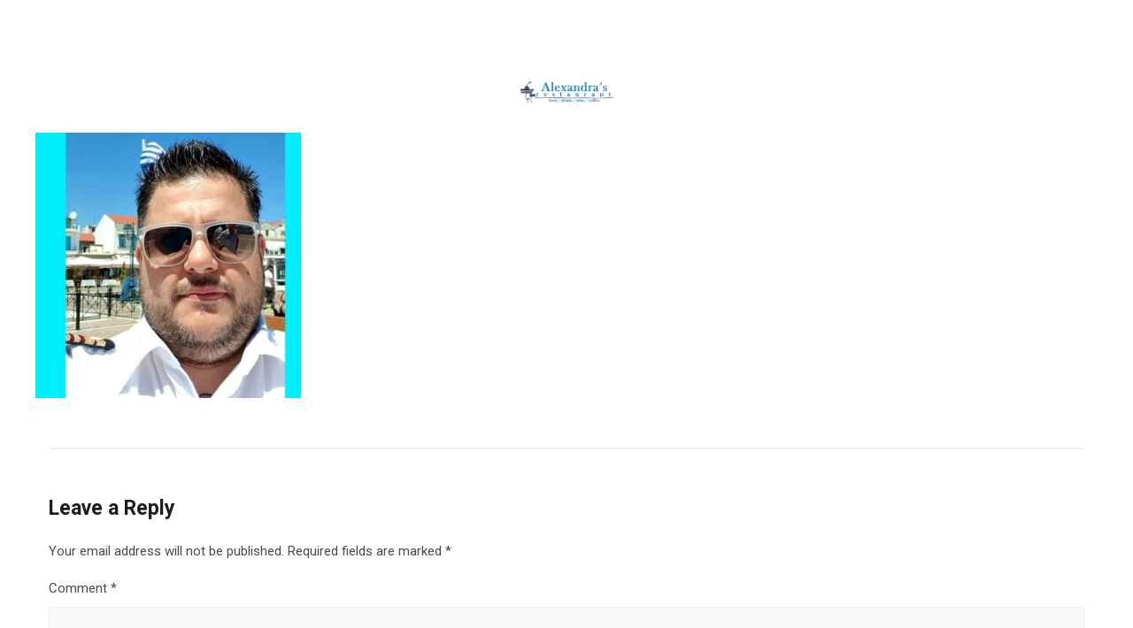

--- FILE ---
content_type: text/html; charset=UTF-8
request_url: https://www.alexandrasrestaurant.gr/66064669_10219530172505184_58630688752009216_o/
body_size: 20203
content:
<!DOCTYPE html>
<html dir="ltr" lang="en-GB" prefix="og: https://ogp.me/ns#">
<head>
 
    <meta charset="UTF-8"> 
    <meta name="author" content="">
    <meta name="viewport" content="width=device-width, initial-scale=1.0">
        	
<title>alexandras-restaurant-seafood-trip-advisor | Alexandras Restaurant Kastellorizo</title>

		<!-- All in One SEO 4.9.3 - aioseo.com -->
	<meta name="robots" content="max-image-preview:large" />
	<meta name="author" content="alexandrasrestaurant"/>
	<link rel="canonical" href="https://www.alexandrasrestaurant.gr/66064669_10219530172505184_58630688752009216_o/" />
	<meta name="generator" content="All in One SEO (AIOSEO) 4.9.3" />
		<meta property="og:locale" content="en_GB" />
		<meta property="og:site_name" content="Alexandras Restaurant Kastellorizo | Sea Food Restaurant Kastellorizo" />
		<meta property="og:type" content="article" />
		<meta property="og:title" content="alexandras-restaurant-seafood-trip-advisor | Alexandras Restaurant Kastellorizo" />
		<meta property="og:url" content="https://www.alexandrasrestaurant.gr/66064669_10219530172505184_58630688752009216_o/" />
		<meta property="og:image" content="https://www.alexandrasrestaurant.gr/wp-content/uploads/2020/07/alexandras-logo-page.png" />
		<meta property="og:image:secure_url" content="https://www.alexandrasrestaurant.gr/wp-content/uploads/2020/07/alexandras-logo-page.png" />
		<meta property="og:image:width" content="512" />
		<meta property="og:image:height" content="512" />
		<meta property="article:published_time" content="2020-05-13T13:32:23+00:00" />
		<meta property="article:modified_time" content="2020-05-13T13:32:36+00:00" />
		<meta property="article:publisher" content="https://www.facebook.com/AlexandrasRestaurantKastellorizo/" />
		<meta name="twitter:card" content="summary" />
		<meta name="twitter:title" content="alexandras-restaurant-seafood-trip-advisor | Alexandras Restaurant Kastellorizo" />
		<meta name="twitter:image" content="https://www.alexandrasrestaurant.gr/wp-content/uploads/2020/07/alexandras-logo-page.png" />
		<script type="application/ld+json" class="aioseo-schema">
			{"@context":"https:\/\/schema.org","@graph":[{"@type":"BreadcrumbList","@id":"https:\/\/www.alexandrasrestaurant.gr\/66064669_10219530172505184_58630688752009216_o\/#breadcrumblist","itemListElement":[{"@type":"ListItem","@id":"https:\/\/www.alexandrasrestaurant.gr#listItem","position":1,"name":"Home","item":"https:\/\/www.alexandrasrestaurant.gr","nextItem":{"@type":"ListItem","@id":"https:\/\/www.alexandrasrestaurant.gr\/66064669_10219530172505184_58630688752009216_o\/#listItem","name":"alexandras-restaurant-seafood-trip-advisor"}},{"@type":"ListItem","@id":"https:\/\/www.alexandrasrestaurant.gr\/66064669_10219530172505184_58630688752009216_o\/#listItem","position":2,"name":"alexandras-restaurant-seafood-trip-advisor","previousItem":{"@type":"ListItem","@id":"https:\/\/www.alexandrasrestaurant.gr#listItem","name":"Home"}}]},{"@type":"ItemPage","@id":"https:\/\/www.alexandrasrestaurant.gr\/66064669_10219530172505184_58630688752009216_o\/#itempage","url":"https:\/\/www.alexandrasrestaurant.gr\/66064669_10219530172505184_58630688752009216_o\/","name":"alexandras-restaurant-seafood-trip-advisor | Alexandras Restaurant Kastellorizo","inLanguage":"en-GB","isPartOf":{"@id":"https:\/\/www.alexandrasrestaurant.gr\/#website"},"breadcrumb":{"@id":"https:\/\/www.alexandrasrestaurant.gr\/66064669_10219530172505184_58630688752009216_o\/#breadcrumblist"},"author":{"@id":"https:\/\/www.alexandrasrestaurant.gr\/author\/alexandrasrestaurant\/#author"},"creator":{"@id":"https:\/\/www.alexandrasrestaurant.gr\/author\/alexandrasrestaurant\/#author"},"datePublished":"2020-05-13T13:32:23+03:00","dateModified":"2020-05-13T13:32:36+03:00"},{"@type":"Organization","@id":"https:\/\/www.alexandrasrestaurant.gr\/#organization","name":"Alexandras Restaurant","description":"Sea Food Restaurant Kastellorizo","url":"https:\/\/www.alexandrasrestaurant.gr\/","telephone":"+302246049019","logo":{"@type":"ImageObject","url":"https:\/\/www.alexandrasrestaurant.gr\/wp-content\/uploads\/2020\/07\/alexandras-logo-page.png","@id":"https:\/\/www.alexandrasrestaurant.gr\/66064669_10219530172505184_58630688752009216_o\/#organizationLogo","width":512,"height":512,"caption":"alexandras-logo-page"},"image":{"@id":"https:\/\/www.alexandrasrestaurant.gr\/66064669_10219530172505184_58630688752009216_o\/#organizationLogo"},"sameAs":["https:\/\/www.facebook.com\/AlexandrasRestaurantKastellorizo\/","https:\/\/www.instagram.com\/alexandras.restaurant\/"]},{"@type":"Person","@id":"https:\/\/www.alexandrasrestaurant.gr\/author\/alexandrasrestaurant\/#author","url":"https:\/\/www.alexandrasrestaurant.gr\/author\/alexandrasrestaurant\/","name":"alexandrasrestaurant","image":{"@type":"ImageObject","@id":"https:\/\/www.alexandrasrestaurant.gr\/66064669_10219530172505184_58630688752009216_o\/#authorImage","url":"https:\/\/secure.gravatar.com\/avatar\/e235294f54e1f1abfacdf0a478627ecc69a9df7c21b436a5bd4fc9c128aaa832?s=96&r=g","width":96,"height":96,"caption":"alexandrasrestaurant"}},{"@type":"WebSite","@id":"https:\/\/www.alexandrasrestaurant.gr\/#website","url":"https:\/\/www.alexandrasrestaurant.gr\/","name":"Alexandras Restaurant Kastellorizo","alternateName":"Sea Food Restaurant Kastellorizo","description":"Sea Food Restaurant Kastellorizo","inLanguage":"en-GB","publisher":{"@id":"https:\/\/www.alexandrasrestaurant.gr\/#organization"}}]}
		</script>
		<!-- All in One SEO -->

<link rel='dns-prefetch' href='//fonts.googleapis.com' />
<link rel="alternate" type="application/rss+xml" title="Alexandras Restaurant Kastellorizo &raquo; Feed" href="https://www.alexandrasrestaurant.gr/feed/" />
<link rel="alternate" type="application/rss+xml" title="Alexandras Restaurant Kastellorizo &raquo; Comments Feed" href="https://www.alexandrasrestaurant.gr/comments/feed/" />
<link rel="alternate" type="application/rss+xml" title="Alexandras Restaurant Kastellorizo &raquo; alexandras-restaurant-seafood-trip-advisor Comments Feed" href="https://www.alexandrasrestaurant.gr/feed/?attachment_id=2910" />
<link rel="alternate" title="oEmbed (JSON)" type="application/json+oembed" href="https://www.alexandrasrestaurant.gr/wp-json/oembed/1.0/embed?url=https%3A%2F%2Fwww.alexandrasrestaurant.gr%2F66064669_10219530172505184_58630688752009216_o%2F" />
<link rel="alternate" title="oEmbed (XML)" type="text/xml+oembed" href="https://www.alexandrasrestaurant.gr/wp-json/oembed/1.0/embed?url=https%3A%2F%2Fwww.alexandrasrestaurant.gr%2F66064669_10219530172505184_58630688752009216_o%2F&#038;format=xml" />
<style id='wp-img-auto-sizes-contain-inline-css' type='text/css'>
img:is([sizes=auto i],[sizes^="auto," i]){contain-intrinsic-size:3000px 1500px}
/*# sourceURL=wp-img-auto-sizes-contain-inline-css */
</style>
<link rel='stylesheet' id='wp-block-library-css' href='https://www.alexandrasrestaurant.gr/wp-includes/css/dist/block-library/style.min.css' type='text/css' media='all' />
<link rel='stylesheet' id='wc-blocks-style-css' href='https://www.alexandrasrestaurant.gr/wp-content/plugins/woocommerce/assets/client/blocks/wc-blocks.css' type='text/css' media='all' />
<style id='global-styles-inline-css' type='text/css'>
:root{--wp--preset--aspect-ratio--square: 1;--wp--preset--aspect-ratio--4-3: 4/3;--wp--preset--aspect-ratio--3-4: 3/4;--wp--preset--aspect-ratio--3-2: 3/2;--wp--preset--aspect-ratio--2-3: 2/3;--wp--preset--aspect-ratio--16-9: 16/9;--wp--preset--aspect-ratio--9-16: 9/16;--wp--preset--color--black: #000000;--wp--preset--color--cyan-bluish-gray: #abb8c3;--wp--preset--color--white: #ffffff;--wp--preset--color--pale-pink: #f78da7;--wp--preset--color--vivid-red: #cf2e2e;--wp--preset--color--luminous-vivid-orange: #ff6900;--wp--preset--color--luminous-vivid-amber: #fcb900;--wp--preset--color--light-green-cyan: #7bdcb5;--wp--preset--color--vivid-green-cyan: #00d084;--wp--preset--color--pale-cyan-blue: #8ed1fc;--wp--preset--color--vivid-cyan-blue: #0693e3;--wp--preset--color--vivid-purple: #9b51e0;--wp--preset--gradient--vivid-cyan-blue-to-vivid-purple: linear-gradient(135deg,rgb(6,147,227) 0%,rgb(155,81,224) 100%);--wp--preset--gradient--light-green-cyan-to-vivid-green-cyan: linear-gradient(135deg,rgb(122,220,180) 0%,rgb(0,208,130) 100%);--wp--preset--gradient--luminous-vivid-amber-to-luminous-vivid-orange: linear-gradient(135deg,rgb(252,185,0) 0%,rgb(255,105,0) 100%);--wp--preset--gradient--luminous-vivid-orange-to-vivid-red: linear-gradient(135deg,rgb(255,105,0) 0%,rgb(207,46,46) 100%);--wp--preset--gradient--very-light-gray-to-cyan-bluish-gray: linear-gradient(135deg,rgb(238,238,238) 0%,rgb(169,184,195) 100%);--wp--preset--gradient--cool-to-warm-spectrum: linear-gradient(135deg,rgb(74,234,220) 0%,rgb(151,120,209) 20%,rgb(207,42,186) 40%,rgb(238,44,130) 60%,rgb(251,105,98) 80%,rgb(254,248,76) 100%);--wp--preset--gradient--blush-light-purple: linear-gradient(135deg,rgb(255,206,236) 0%,rgb(152,150,240) 100%);--wp--preset--gradient--blush-bordeaux: linear-gradient(135deg,rgb(254,205,165) 0%,rgb(254,45,45) 50%,rgb(107,0,62) 100%);--wp--preset--gradient--luminous-dusk: linear-gradient(135deg,rgb(255,203,112) 0%,rgb(199,81,192) 50%,rgb(65,88,208) 100%);--wp--preset--gradient--pale-ocean: linear-gradient(135deg,rgb(255,245,203) 0%,rgb(182,227,212) 50%,rgb(51,167,181) 100%);--wp--preset--gradient--electric-grass: linear-gradient(135deg,rgb(202,248,128) 0%,rgb(113,206,126) 100%);--wp--preset--gradient--midnight: linear-gradient(135deg,rgb(2,3,129) 0%,rgb(40,116,252) 100%);--wp--preset--font-size--small: 13px;--wp--preset--font-size--medium: 20px;--wp--preset--font-size--large: 36px;--wp--preset--font-size--x-large: 42px;--wp--preset--font-family--inter: "Inter", sans-serif;--wp--preset--font-family--cardo: Cardo;--wp--preset--spacing--20: 0.44rem;--wp--preset--spacing--30: 0.67rem;--wp--preset--spacing--40: 1rem;--wp--preset--spacing--50: 1.5rem;--wp--preset--spacing--60: 2.25rem;--wp--preset--spacing--70: 3.38rem;--wp--preset--spacing--80: 5.06rem;--wp--preset--shadow--natural: 6px 6px 9px rgba(0, 0, 0, 0.2);--wp--preset--shadow--deep: 12px 12px 50px rgba(0, 0, 0, 0.4);--wp--preset--shadow--sharp: 6px 6px 0px rgba(0, 0, 0, 0.2);--wp--preset--shadow--outlined: 6px 6px 0px -3px rgb(255, 255, 255), 6px 6px rgb(0, 0, 0);--wp--preset--shadow--crisp: 6px 6px 0px rgb(0, 0, 0);}:where(.is-layout-flex){gap: 0.5em;}:where(.is-layout-grid){gap: 0.5em;}body .is-layout-flex{display: flex;}.is-layout-flex{flex-wrap: wrap;align-items: center;}.is-layout-flex > :is(*, div){margin: 0;}body .is-layout-grid{display: grid;}.is-layout-grid > :is(*, div){margin: 0;}:where(.wp-block-columns.is-layout-flex){gap: 2em;}:where(.wp-block-columns.is-layout-grid){gap: 2em;}:where(.wp-block-post-template.is-layout-flex){gap: 1.25em;}:where(.wp-block-post-template.is-layout-grid){gap: 1.25em;}.has-black-color{color: var(--wp--preset--color--black) !important;}.has-cyan-bluish-gray-color{color: var(--wp--preset--color--cyan-bluish-gray) !important;}.has-white-color{color: var(--wp--preset--color--white) !important;}.has-pale-pink-color{color: var(--wp--preset--color--pale-pink) !important;}.has-vivid-red-color{color: var(--wp--preset--color--vivid-red) !important;}.has-luminous-vivid-orange-color{color: var(--wp--preset--color--luminous-vivid-orange) !important;}.has-luminous-vivid-amber-color{color: var(--wp--preset--color--luminous-vivid-amber) !important;}.has-light-green-cyan-color{color: var(--wp--preset--color--light-green-cyan) !important;}.has-vivid-green-cyan-color{color: var(--wp--preset--color--vivid-green-cyan) !important;}.has-pale-cyan-blue-color{color: var(--wp--preset--color--pale-cyan-blue) !important;}.has-vivid-cyan-blue-color{color: var(--wp--preset--color--vivid-cyan-blue) !important;}.has-vivid-purple-color{color: var(--wp--preset--color--vivid-purple) !important;}.has-black-background-color{background-color: var(--wp--preset--color--black) !important;}.has-cyan-bluish-gray-background-color{background-color: var(--wp--preset--color--cyan-bluish-gray) !important;}.has-white-background-color{background-color: var(--wp--preset--color--white) !important;}.has-pale-pink-background-color{background-color: var(--wp--preset--color--pale-pink) !important;}.has-vivid-red-background-color{background-color: var(--wp--preset--color--vivid-red) !important;}.has-luminous-vivid-orange-background-color{background-color: var(--wp--preset--color--luminous-vivid-orange) !important;}.has-luminous-vivid-amber-background-color{background-color: var(--wp--preset--color--luminous-vivid-amber) !important;}.has-light-green-cyan-background-color{background-color: var(--wp--preset--color--light-green-cyan) !important;}.has-vivid-green-cyan-background-color{background-color: var(--wp--preset--color--vivid-green-cyan) !important;}.has-pale-cyan-blue-background-color{background-color: var(--wp--preset--color--pale-cyan-blue) !important;}.has-vivid-cyan-blue-background-color{background-color: var(--wp--preset--color--vivid-cyan-blue) !important;}.has-vivid-purple-background-color{background-color: var(--wp--preset--color--vivid-purple) !important;}.has-black-border-color{border-color: var(--wp--preset--color--black) !important;}.has-cyan-bluish-gray-border-color{border-color: var(--wp--preset--color--cyan-bluish-gray) !important;}.has-white-border-color{border-color: var(--wp--preset--color--white) !important;}.has-pale-pink-border-color{border-color: var(--wp--preset--color--pale-pink) !important;}.has-vivid-red-border-color{border-color: var(--wp--preset--color--vivid-red) !important;}.has-luminous-vivid-orange-border-color{border-color: var(--wp--preset--color--luminous-vivid-orange) !important;}.has-luminous-vivid-amber-border-color{border-color: var(--wp--preset--color--luminous-vivid-amber) !important;}.has-light-green-cyan-border-color{border-color: var(--wp--preset--color--light-green-cyan) !important;}.has-vivid-green-cyan-border-color{border-color: var(--wp--preset--color--vivid-green-cyan) !important;}.has-pale-cyan-blue-border-color{border-color: var(--wp--preset--color--pale-cyan-blue) !important;}.has-vivid-cyan-blue-border-color{border-color: var(--wp--preset--color--vivid-cyan-blue) !important;}.has-vivid-purple-border-color{border-color: var(--wp--preset--color--vivid-purple) !important;}.has-vivid-cyan-blue-to-vivid-purple-gradient-background{background: var(--wp--preset--gradient--vivid-cyan-blue-to-vivid-purple) !important;}.has-light-green-cyan-to-vivid-green-cyan-gradient-background{background: var(--wp--preset--gradient--light-green-cyan-to-vivid-green-cyan) !important;}.has-luminous-vivid-amber-to-luminous-vivid-orange-gradient-background{background: var(--wp--preset--gradient--luminous-vivid-amber-to-luminous-vivid-orange) !important;}.has-luminous-vivid-orange-to-vivid-red-gradient-background{background: var(--wp--preset--gradient--luminous-vivid-orange-to-vivid-red) !important;}.has-very-light-gray-to-cyan-bluish-gray-gradient-background{background: var(--wp--preset--gradient--very-light-gray-to-cyan-bluish-gray) !important;}.has-cool-to-warm-spectrum-gradient-background{background: var(--wp--preset--gradient--cool-to-warm-spectrum) !important;}.has-blush-light-purple-gradient-background{background: var(--wp--preset--gradient--blush-light-purple) !important;}.has-blush-bordeaux-gradient-background{background: var(--wp--preset--gradient--blush-bordeaux) !important;}.has-luminous-dusk-gradient-background{background: var(--wp--preset--gradient--luminous-dusk) !important;}.has-pale-ocean-gradient-background{background: var(--wp--preset--gradient--pale-ocean) !important;}.has-electric-grass-gradient-background{background: var(--wp--preset--gradient--electric-grass) !important;}.has-midnight-gradient-background{background: var(--wp--preset--gradient--midnight) !important;}.has-small-font-size{font-size: var(--wp--preset--font-size--small) !important;}.has-medium-font-size{font-size: var(--wp--preset--font-size--medium) !important;}.has-large-font-size{font-size: var(--wp--preset--font-size--large) !important;}.has-x-large-font-size{font-size: var(--wp--preset--font-size--x-large) !important;}
/*# sourceURL=global-styles-inline-css */
</style>

<style id='classic-theme-styles-inline-css' type='text/css'>
/*! This file is auto-generated */
.wp-block-button__link{color:#fff;background-color:#32373c;border-radius:9999px;box-shadow:none;text-decoration:none;padding:calc(.667em + 2px) calc(1.333em + 2px);font-size:1.125em}.wp-block-file__button{background:#32373c;color:#fff;text-decoration:none}
/*# sourceURL=/wp-includes/css/classic-themes.min.css */
</style>
<link rel='stylesheet' id='contact-form-7-css' href='https://www.alexandrasrestaurant.gr/wp-content/plugins/contact-form-7/includes/css/styles.css' type='text/css' media='all' />
<link rel='stylesheet' id='nd_elements_style-css' href='https://www.alexandrasrestaurant.gr/wp-content/plugins/nd-elements/css/style.css' type='text/css' media='all' />
<link rel='stylesheet' id='nd_cc_style-css' href='https://www.alexandrasrestaurant.gr/wp-content/plugins/nd-projects/assets/css/style.css' type='text/css' media='all' />
<link rel='stylesheet' id='nd_rst_style-css' href='https://www.alexandrasrestaurant.gr/wp-content/plugins/nd-restaurant-reservations/assets/css/style.css' type='text/css' media='all' />
<link rel='stylesheet' id='nd_options_style-css' href='https://www.alexandrasrestaurant.gr/wp-content/plugins/nd-shortcodes/css/style.css' type='text/css' media='all' />
<link rel='stylesheet' id='nd_options_font_family_h-css' href='https://fonts.googleapis.com/css?family=Roboto%3A300%2C400%2C700&#038;ver=6.9' type='text/css' media='all' />
<link rel='stylesheet' id='nd_options_font_family_p-css' href='https://fonts.googleapis.com/css?family=Roboto%3A300%2C400%2C700&#038;ver=6.9' type='text/css' media='all' />
<link rel='stylesheet' id='nd_options_font_family_third-css' href='https://fonts.googleapis.com/css?family=Roboto%3A300%2C400%2C700&#038;ver=6.9' type='text/css' media='all' />
<link rel='stylesheet' id='woocommerce-layout-css' href='https://www.alexandrasrestaurant.gr/wp-content/plugins/woocommerce/assets/css/woocommerce-layout.css' type='text/css' media='all' />
<link rel='stylesheet' id='woocommerce-smallscreen-css' href='https://www.alexandrasrestaurant.gr/wp-content/plugins/woocommerce/assets/css/woocommerce-smallscreen.css' type='text/css' media='only screen and (max-width: 768px)' />
<link rel='stylesheet' id='woocommerce-general-css' href='https://www.alexandrasrestaurant.gr/wp-content/plugins/woocommerce/assets/css/woocommerce.css' type='text/css' media='all' />
<style id='woocommerce-inline-inline-css' type='text/css'>
.woocommerce form .form-row .required { visibility: visible; }
/*# sourceURL=woocommerce-inline-inline-css */
</style>
<link rel='stylesheet' id='brands-styles-css' href='https://www.alexandrasrestaurant.gr/wp-content/plugins/woocommerce/assets/css/brands.css' type='text/css' media='all' />
<link rel='stylesheet' id='nicdark-style-css' href='https://www.alexandrasrestaurant.gr/wp-content/themes/pesce/style.css' type='text/css' media='all' />
<link rel='stylesheet' id='nicdark-fonts-css' href='//fonts.googleapis.com/css?family=Josefin+Sans%3A300%2C400%2C500%2C600%2C700&#038;ver=1.0.0' type='text/css' media='all' />
<script type="text/javascript" src="https://www.alexandrasrestaurant.gr/wp-includes/js/jquery/jquery.min.js" id="jquery-core-js"></script>
<script type="text/javascript" src="https://www.alexandrasrestaurant.gr/wp-includes/js/jquery/jquery-migrate.min.js" id="jquery-migrate-js"></script>
<script type="text/javascript" src="https://www.alexandrasrestaurant.gr/wp-content/plugins/woocommerce/assets/js/jquery-blockui/jquery.blockUI.min.js" id="jquery-blockui-js" defer="defer" data-wp-strategy="defer"></script>
<script type="text/javascript" id="wc-add-to-cart-js-extra">
/* <![CDATA[ */
var wc_add_to_cart_params = {"ajax_url":"/wp-admin/admin-ajax.php","wc_ajax_url":"/?wc-ajax=%%endpoint%%","i18n_view_cart":"View basket","cart_url":"https://www.alexandrasrestaurant.gr","is_cart":"","cart_redirect_after_add":"no"};
//# sourceURL=wc-add-to-cart-js-extra
/* ]]> */
</script>
<script type="text/javascript" src="https://www.alexandrasrestaurant.gr/wp-content/plugins/woocommerce/assets/js/frontend/add-to-cart.min.js" id="wc-add-to-cart-js" defer="defer" data-wp-strategy="defer"></script>
<script type="text/javascript" src="https://www.alexandrasrestaurant.gr/wp-content/plugins/woocommerce/assets/js/js-cookie/js.cookie.min.js" id="js-cookie-js" defer="defer" data-wp-strategy="defer"></script>
<script type="text/javascript" id="woocommerce-js-extra">
/* <![CDATA[ */
var woocommerce_params = {"ajax_url":"/wp-admin/admin-ajax.php","wc_ajax_url":"/?wc-ajax=%%endpoint%%","i18n_password_show":"Show password","i18n_password_hide":"Hide password"};
//# sourceURL=woocommerce-js-extra
/* ]]> */
</script>
<script type="text/javascript" src="https://www.alexandrasrestaurant.gr/wp-content/plugins/woocommerce/assets/js/frontend/woocommerce.min.js" id="woocommerce-js" defer="defer" data-wp-strategy="defer"></script>
<link rel="https://api.w.org/" href="https://www.alexandrasrestaurant.gr/wp-json/" /><link rel="alternate" title="JSON" type="application/json" href="https://www.alexandrasrestaurant.gr/wp-json/wp/v2/media/2910" /><link rel="EditURI" type="application/rsd+xml" title="RSD" href="https://www.alexandrasrestaurant.gr/xmlrpc.php?rsd" />
<meta name="generator" content="WordPress 6.9" />
<meta name="generator" content="WooCommerce 9.7.2" />
<link rel='shortlink' href='https://www.alexandrasrestaurant.gr/?p=2910' />

	
    <style type="text/css">

    	/*color_dark_1*/
		.nd_cc_bg_greydark, #nd_cc_slider_range .ui-slider-range, #nd_cc_slider_range .ui-slider-handle,
		.ui-tooltip.nd_cc_tooltip_jquery_content { background-color: #2d2d2d; }
		#nd_cc_search_filter_options li p { border-bottom: 2px solid #2d2d2d;}
		#nd_cc_checkout_payment_tab_list li.ui-state-active { border-bottom: 1px solid #2d2d2d;}
		.nd_cc_border_1_solid_greydark_important { border: 1px solid #2d2d2d !important;}

		/*color_dark_2*/
		.nd_cc_bg_greydark_2 { background-color: #191818; }
		.nd_cc_bg_greydark_2_important { background-color: #191818 !important; }
		
		/*color_1*/
		.nd_cc_bg_yellow, .nd_cc_btn_pagination_active { background-color: #ebc858; }
		.nd_cc_color_yellow_important { color: #ebc858 !important ; }

		/*color_2*/
		.nd_cc_bg_red { background-color: #eb8958; }
       
    </style>
    



<!--START  for post-->
<style type="text/css">

    /*sidebar*/
    .nd_cc_sidebar .widget { margin-bottom: 40px; }
    .nd_cc_sidebar .widget img, .nd_cc_sidebar .widget select { max-width: 100%; }
    .nd_cc_sidebar .widget h3 { margin-bottom: 20px; font-weight: normal; }

    /*search*/
    .nd_cc_sidebar .widget.widget_search input[type="text"] { width: 100%; font-weight: lighter; }
    .nd_cc_sidebar .widget.widget_search input[type="submit"] { margin-top: 20px; letter-spacing: 2px; text-transform: uppercase; font-weight: normal; font-size: 13px; font-family: 'Roboto', sans-serif; }

    /*list*/
    .nd_cc_sidebar .widget ul { margin: 0px; padding: 0px; list-style: none; }
    .nd_cc_sidebar .widget > ul > li { padding: 10px; border-bottom: 1px solid #f1f1f1; }
    .nd_cc_sidebar .widget > ul > li:last-child { padding-bottom: 0px; border-bottom: 0px solid #f1f1f1; }
    .nd_cc_sidebar .widget ul li { padding: 10px; }
    .nd_cc_sidebar .widget ul.children { padding: 10px; }
    .nd_cc_sidebar .widget ul.children:last-child { padding-bottom: 0px; }

    /*calendar*/
    .nd_cc_sidebar .widget.widget_calendar table { text-align: center; background-color: #1c1c1c; width: 100%; border: 0px solid #f1f1f1; line-height: 20px; }
    .nd_cc_sidebar .widget.widget_calendar table th { padding: 10px 5px; font-size: 12px; }
    .nd_cc_sidebar .widget.widget_calendar table td { padding: 10px 5px; color: #fff; font-size: 12px; }
    .nd_cc_sidebar .widget.widget_calendar table tbody td a { color: #fff; padding: 5px; border-radius: 0px; }
    .nd_cc_sidebar .widget.widget_calendar table tfoot td a { color: #fff; background-color: #79a1bb; padding: 5px; border-radius: 0px; font-size: 12px; text-transform: uppercase; }
    .nd_cc_sidebar .widget.widget_calendar table tfoot td { padding-bottom: 20px; }
    .nd_cc_sidebar .widget.widget_calendar table tfoot td#prev { text-align: right; }
    .nd_cc_sidebar .widget.widget_calendar table tfoot td#next { text-align: left; }
    .nd_cc_sidebar .widget.widget_calendar table caption { font-size: 20px; font-weight: bolder; background-color: #151515; padding: 20px; border: 0px solid #f1f1f1; border-bottom: 0px; }

    /*color calendar*/
    .nd_cc_sidebar .widget.widget_calendar table thead { color: #4c4c4c; }
    .nd_cc_sidebar .widget.widget_calendar table tbody td a { background-color: #79a1bb; }
    .nd_cc_sidebar .widget.widget_calendar table caption { color:#fff; font-family: 'Roboto', sans-serif; }

    /*menu*/
    .nd_cc_sidebar .widget div ul { margin: 0px; padding: 0px; list-style: none; }
    .nd_cc_sidebar .widget div > ul > li { padding: 10px; border-bottom: 1px solid #f1f1f1; }
    .nd_cc_sidebar .widget div > ul > li:last-child { padding-bottom: 0px; border-bottom: 0px solid #f1f1f1; }
    .nd_cc_sidebar .widget div ul li { padding: 10px; }
    .nd_cc_sidebar .widget div ul.sub-menu { padding: 10px; }
    .nd_cc_sidebar .widget div ul.sub-menu:last-child { padding-bottom: 0px; }

    /*tag*/
    .nd_cc_sidebar .widget.widget_tag_cloud a { padding: 8px; border: 1px solid #f1f1f1; border-radius: 0px; display: inline-block; margin: 5px; margin-left: 0px; font-size: 12px !important; line-height: 12px; }

    /*single project*/
    .nd_cc_single_project_tags_container a{ border:1px solid #f1f1f1; padding: 5px 10px; font-size: 13px; line-height: 13px; text-transform: uppercase; margin-left: 20px; }
    #nd_cc_single_cpt_1_image_and_box_iframe iframe { float: left; }

</style>
<!--END css for post-->
	
    <style type="text/css">

    	/*color_dark_1*/
		.nd_rst_bg_dark_1 { background-color: #0d395f; }

		/*color_1*/
		.nd_rst_bg_color_1 { background-color: #79a1bb; }

		/*color_2*/
		.nd_rst_bg_color_2 { background-color: #0f3251; }
       
    </style>
    


	
    <style type="text/css">

    	/*START FONTS FAMILY*/
    	.nd_options_customizer_fonts .nd_options_first_font,
    	.nd_options_customizer_fonts h1,
    	.nd_options_customizer_fonts h2,
    	.nd_options_customizer_fonts h3,
    	.nd_options_customizer_fonts h4,
    	.nd_options_customizer_fonts h5,
    	.nd_options_customizer_fonts h6
    	{ font-family: 'Roboto', sans-serif; }

    	.nd_options_customizer_fonts,
    	.nd_options_customizer_fonts .nd_options_second_font,
    	.nd_options_customizer_fonts p,
    	.nd_options_customizer_fonts a,
    	.nd_options_customizer_fonts select,
    	.nd_options_customizer_fonts textarea,
    	.nd_options_customizer_fonts label,
    	.nd_options_customizer_fonts input,
    	#start_nicdark_framework
    	{ font-family: 'Roboto', sans-serif; }

    	.nd_options_customizer_fonts .nd_options_second_font_important
    	{ font-family: 'Roboto', sans-serif !important; }

    	.nd_options_customizer_fonts .nd_options_third_font
    	{ font-family: 'Roboto', sans-serif; }


    	/*START FONTS COLOR*/
    	.nd_options_customizer_fonts .nd_options_color_greydark,
    	.nd_options_customizer_fonts h1,
    	.nd_options_customizer_fonts h2,
    	.nd_options_customizer_fonts h3,
    	.nd_options_customizer_fonts h4,
    	.nd_options_customizer_fonts h5,
    	.nd_options_customizer_fonts h6
    	{ color: #1d1d1d; }
    	.nd_options_customizer_fonts .nd_options_color_greydark_important
    	{ color: #1d1d1d !important; }

    	/*PLACEHOLDER*/
    	.nd_options_customizer_fonts .nd_options_placeholder_color_greydark_important::-webkit-input-placeholder { color: #1d1d1d !important; }
		.nd_options_customizer_fonts .nd_options_placeholder_color_greydark_important::-moz-placeholder { color: #1d1d1d !important; }
		.nd_options_customizer_fonts .nd_options_placeholder_color_greydark_important:-ms-input-placeholder { color: #1d1d1d !important; }
		.nd_options_customizer_fonts .nd_options_placeholder_color_greydark_important:-moz-placeholder { color: #1d1d1d !important; }

    	.nd_options_customizer_fonts,
    	.nd_options_customizer_fonts .nd_options_color_grey,
    	.nd_options_customizer_fonts p,
    	.nd_options_customizer_fonts a,
    	.nd_options_customizer_fonts select,
    	.nd_options_customizer_fonts textarea,
    	.nd_options_customizer_fonts label,
    	.nd_options_customizer_fonts input
    	{ color: #4c4c4c; }

    	.nd_options_color_grey_important { color: #4c4c4c !important; }


    	/*compatibility with plugin Learning*/
    	#nd_learning_calendar_single_course .ui-datepicker-title {
    		font-family: 'Roboto', sans-serif;
    		color: #1d1d1d;	
    	}
    	#nd_learning_calendar_single_course .ui-datepicker-calendar th {
    		color: #1d1d1d;	
    	}
       
    </style>
    


	
    <style type="text/css">

    	/*START FORMS STYLES*/
    	.nd_options_customizer_forms span.wpcf7-not-valid-tip,
    	.nd_options_customizer_forms .wpcf7-response-output.wpcf7-validation-errors,
    	.wpcf7-response-output
    	{ 
    		background-color: #1d1d1d; 
    		border-width: 0px !important;
    		border-color: #fff !important;
    		border-radius: 0px;
    		border-style: solid;
    		padding: 10px 20px !important;
    		color: #ffffff;
    		margin: 10px 0px 10px 0px !important;
    		font-size: 13px;
    		line-height: 20px;
    	}
    	.nd_options_customizer_forms .wpcf7-response-output.wpcf7-mail-sent-ok
    	{ 
    		background-color: #444; 
    		border-width: 0px;
    		border-color: #fff;
    		border-radius: 0px;
    		border-style: solid;
    		padding: 10px 20px;
    		color: #ffffff;
    		margin: 0px;
    		margin-top: 10px;
    		font-size: 13px;
    		line-height: 20px;
    	}


    	/*new compatibility*/
    	.nd_options_customizer_forms .wpcf7 form.sent .wpcf7-response-output {
    		background-color: #444; 
    		border-width: 0px;
    		border-color: #fff;
    		border-radius: 0px;
    		border-style: solid;
    		padding: 10px 20px;
    		color: #ffffff;
    		margin: 0px;
    		margin-top: 10px;
    		font-size: 13px;
    		line-height: 20px;
    	}



       
    </style>
    


	
    <style type="text/css">

    	/*START FORMS STYLES*/
    	.nd_options_customizer_forms input[type="text"],
    	.nd_options_customizer_forms input[type="email"],
    	.nd_options_customizer_forms input[type="url"],
    	.nd_options_customizer_forms input[type="tel"],
    	.nd_options_customizer_forms input[type="number"],
    	.nd_options_customizer_forms input[type="date"],
    	.nd_options_customizer_forms input[type="file"],
    	.nd_options_customizer_forms input[type="password"],
    	.nd_options_customizer_forms select,
    	.nd_options_customizer_forms textarea,
    	.StripeElement

    	{ 
    		background-color: #f9f9f9; 
    		border-width: 1px;
    		border-color: #f1f1f1;
    		border-radius: 0px;
    		border-style: solid;
    		padding: 15px 20px;
    		-webkit-appearance: none;
    		color: #4c4c4c !important;

    		    	}


    	.nd_options_customizer_forms input[type="text"]::-webkit-input-placeholder,
    	.nd_options_customizer_forms input[type="email"]::-webkit-input-placeholder,
    	.nd_options_customizer_forms input[type="url"]::-webkit-input-placeholder, 
    	.nd_options_customizer_forms input[type="tel"]::-webkit-input-placeholder ,
    	.nd_options_customizer_forms input[type="password"]::-webkit-input-placeholder ,
    	.nd_options_customizer_forms input[type="number"]::-webkit-input-placeholder,
    	.nd_options_customizer_forms textarea::-webkit-input-placeholder  {
    		color: #4c4c4c !important;	
    	}


    	.nd_options_customizer_forms select {
    		cursor: pointer;
    	}

    	.nd_options_customizer_forms select option {
    		padding: 15px 20px;	
    	}

       
    </style>
    


	
    <style type="text/css">

    	/*START FORMS STYLES*/
    	.nd_options_customizer_forms input[type="submit"],
    	.nd_options_customizer_forms button[type="submit"],
    	.give-btn.give-btn-modal
    	{ 
    		background-color: #79a1bb; 
    		border-width: 0px;
    		border-color: #fff;
    		border-radius: 0px;
    		border-style: solid;
    		padding: 15px 20px;
    		-webkit-appearance: none;
    		color: #ffffff;
    		cursor: pointer;
    		font-family: 'Roboto', sans-serif;

    	}

       
    </style>
    


	<style type="text/css">

		.nd_options_cursor_default_a > a { cursor: default; }
		.nd_options_customizer_labels_color_new { background-color: #79a1bb; }
		
		/*hot*/
		.nd_options_navigation_type .menu li.nd_options_hot_label > a:after,
		#nd_options_header_5 .menu li.nd_options_hot_label > a:after,
		#nd_options_header_6 .menu li.nd_options_hot_label > a:after { content: "HOT"; float: right; background-color: #0d395e; border-radius: 3px; color: #fff; font-size: 10px; line-height: 10px; padding: 3px 5px; }
		
		/*best*/
		.nd_options_navigation_type .menu li.nd_options_best_label > a:after,
		#nd_options_header_5 .menu li.nd_options_best_label > a:after,
		#nd_options_header_6 .menu li.nd_options_best_label > a:after { content: "BEST"; float: right; background-color: #79a1bb; border-radius: 3px; color: #fff; font-size: 10px; line-height: 10px; padding: 3px 5px; }
		
		/*new*/
		.nd_options_navigation_type .menu li.nd_options_new_label > a:after,
		#nd_options_header_5 .menu li.nd_options_new_label > a:after,
		#nd_options_header_6 .menu li.nd_options_new_label > a:after { content: "NEW"; float: right; background-color: #79a1bb; border-radius: 3px; color: #fff; font-size: 10px; line-height: 10px; padding: 3px 5px; }
		
		/*slide*/
		.nd_options_navigation_type .menu li.nd_options_slide_label > a:after,
		#nd_options_header_5 .menu li.nd_options_slide_label > a:after,
		#nd_options_header_6 .menu li.nd_options_slide_label > a:after { content: "SLIDE"; float: right; background-color: #0d395e; border-radius: 3px; color: #fff; font-size: 10px; line-height: 10px; padding: 3px 5px; }

		/*demo*/
		.nd_options_navigation_type .menu li.nd_options_demo_label > a:after,
		#nd_options_header_5 .menu li.nd_options_demo_label > a:after,
		#nd_options_header_6 .menu li.nd_options_demo_label > a:after { content: "DEMO"; float: right; background-color: #0d395e; border-radius: 3px; color: #fff; font-size: 10px; line-height: 10px; padding: 3px 5px; }

		/*all*/
		#nd_options_header_6 .menu li.nd_options_hot_label > a:after,
		#nd_options_header_6 .menu li.nd_options_best_label > a:after,
		#nd_options_header_6 .menu li.nd_options_new_label > a:after,
		#nd_options_header_6 .menu li.nd_options_slide_label > a:after,
		#nd_options_header_6 .menu li.nd_options_demo_label > a:after { padding: 5px 5px 3px 5px; border-radius: 0px; letter-spacing: 1px; }

		/*all*/
		.nd_elements_navigation_sidebar_content .menu li.nd_options_new_label > a:after,
		.nd_elements_navigation_sidebar_content .menu li.nd_options_hot_label > a:after,
		.nd_elements_navigation_sidebar_content .menu li.nd_options_best_label > a:after,
		.nd_elements_navigation_sidebar_content .menu li.nd_options_slide_label > a:after,
		.nd_elements_navigation_sidebar_content .menu li.nd_options_demo_label > a:after { display: none; }
		
	</style>

	
	<!--START css-->
	<style type="text/css">

		.nd_options_navigation_search_content_form {  }
		.nd_options_navigation_search_content_form input[type="search"] { 
			background: none;
			border: 0px;
			border-bottom: 2px solid #fff;
			color: #fff;
			font-size: 30px;
			line-height: 30px;
		}
		.nd_options_navigation_search_content_form input[type="search"]::-webkit-input-placeholder { color: #fff; }
		.nd_options_navigation_search_content_form input[type="submit"]{ 
			font-size: 25px;
		    line-height: 40px;
		    margin-left: 20px;
		}
		
	</style>
	<!--END css-->

<style type="text/css"></style>	<noscript><style>.woocommerce-product-gallery{ opacity: 1 !important; }</style></noscript>
	<meta name="generator" content="Elementor 3.27.6; features: additional_custom_breakpoints; settings: css_print_method-external, google_font-enabled, font_display-swap">
<style type="text/css">.recentcomments a{display:inline !important;padding:0 !important;margin:0 !important;}</style>			<style>
				.e-con.e-parent:nth-of-type(n+4):not(.e-lazyloaded):not(.e-no-lazyload),
				.e-con.e-parent:nth-of-type(n+4):not(.e-lazyloaded):not(.e-no-lazyload) * {
					background-image: none !important;
				}
				@media screen and (max-height: 1024px) {
					.e-con.e-parent:nth-of-type(n+3):not(.e-lazyloaded):not(.e-no-lazyload),
					.e-con.e-parent:nth-of-type(n+3):not(.e-lazyloaded):not(.e-no-lazyload) * {
						background-image: none !important;
					}
				}
				@media screen and (max-height: 640px) {
					.e-con.e-parent:nth-of-type(n+2):not(.e-lazyloaded):not(.e-no-lazyload),
					.e-con.e-parent:nth-of-type(n+2):not(.e-lazyloaded):not(.e-no-lazyload) * {
						background-image: none !important;
					}
				}
			</style>
			<meta name="generator" content="Powered by Slider Revolution 6.7.18 - responsive, Mobile-Friendly Slider Plugin for WordPress with comfortable drag and drop interface." />
<style class='wp-fonts-local' type='text/css'>
@font-face{font-family:Inter;font-style:normal;font-weight:300 900;font-display:fallback;src:url('https://www.alexandrasrestaurant.gr/wp-content/plugins/woocommerce/assets/fonts/Inter-VariableFont_slnt,wght.woff2') format('woff2');font-stretch:normal;}
@font-face{font-family:Cardo;font-style:normal;font-weight:400;font-display:fallback;src:url('https://www.alexandrasrestaurant.gr/wp-content/plugins/woocommerce/assets/fonts/cardo_normal_400.woff2') format('woff2');}
</style>
<link rel="icon" href="https://www.alexandrasrestaurant.gr/wp-content/uploads/2020/07/cropped-alexandras-logo-page-1-32x32.png" sizes="32x32" />
<link rel="icon" href="https://www.alexandrasrestaurant.gr/wp-content/uploads/2020/07/cropped-alexandras-logo-page-1-192x192.png" sizes="192x192" />
<link rel="apple-touch-icon" href="https://www.alexandrasrestaurant.gr/wp-content/uploads/2020/07/cropped-alexandras-logo-page-1-180x180.png" />
<meta name="msapplication-TileImage" content="https://www.alexandrasrestaurant.gr/wp-content/uploads/2020/07/cropped-alexandras-logo-page-1-270x270.png" />
<script>function setREVStartSize(e){
			//window.requestAnimationFrame(function() {
				window.RSIW = window.RSIW===undefined ? window.innerWidth : window.RSIW;
				window.RSIH = window.RSIH===undefined ? window.innerHeight : window.RSIH;
				try {
					var pw = document.getElementById(e.c).parentNode.offsetWidth,
						newh;
					pw = pw===0 || isNaN(pw) || (e.l=="fullwidth" || e.layout=="fullwidth") ? window.RSIW : pw;
					e.tabw = e.tabw===undefined ? 0 : parseInt(e.tabw);
					e.thumbw = e.thumbw===undefined ? 0 : parseInt(e.thumbw);
					e.tabh = e.tabh===undefined ? 0 : parseInt(e.tabh);
					e.thumbh = e.thumbh===undefined ? 0 : parseInt(e.thumbh);
					e.tabhide = e.tabhide===undefined ? 0 : parseInt(e.tabhide);
					e.thumbhide = e.thumbhide===undefined ? 0 : parseInt(e.thumbhide);
					e.mh = e.mh===undefined || e.mh=="" || e.mh==="auto" ? 0 : parseInt(e.mh,0);
					if(e.layout==="fullscreen" || e.l==="fullscreen")
						newh = Math.max(e.mh,window.RSIH);
					else{
						e.gw = Array.isArray(e.gw) ? e.gw : [e.gw];
						for (var i in e.rl) if (e.gw[i]===undefined || e.gw[i]===0) e.gw[i] = e.gw[i-1];
						e.gh = e.el===undefined || e.el==="" || (Array.isArray(e.el) && e.el.length==0)? e.gh : e.el;
						e.gh = Array.isArray(e.gh) ? e.gh : [e.gh];
						for (var i in e.rl) if (e.gh[i]===undefined || e.gh[i]===0) e.gh[i] = e.gh[i-1];
											
						var nl = new Array(e.rl.length),
							ix = 0,
							sl;
						e.tabw = e.tabhide>=pw ? 0 : e.tabw;
						e.thumbw = e.thumbhide>=pw ? 0 : e.thumbw;
						e.tabh = e.tabhide>=pw ? 0 : e.tabh;
						e.thumbh = e.thumbhide>=pw ? 0 : e.thumbh;
						for (var i in e.rl) nl[i] = e.rl[i]<window.RSIW ? 0 : e.rl[i];
						sl = nl[0];
						for (var i in nl) if (sl>nl[i] && nl[i]>0) { sl = nl[i]; ix=i;}
						var m = pw>(e.gw[ix]+e.tabw+e.thumbw) ? 1 : (pw-(e.tabw+e.thumbw)) / (e.gw[ix]);
						newh =  (e.gh[ix] * m) + (e.tabh + e.thumbh);
					}
					var el = document.getElementById(e.c);
					if (el!==null && el) el.style.height = newh+"px";
					el = document.getElementById(e.c+"_wrapper");
					if (el!==null && el) {
						el.style.height = newh+"px";
						el.style.display = "block";
					}
				} catch(e){
					console.log("Failure at Presize of Slider:" + e)
				}
			//});
		  };</script>
<style id="wpforms-css-vars-root">
				:root {
					--wpforms-field-border-radius: 3px;
--wpforms-field-border-style: solid;
--wpforms-field-border-size: 1px;
--wpforms-field-background-color: #ffffff;
--wpforms-field-border-color: rgba( 0, 0, 0, 0.25 );
--wpforms-field-border-color-spare: rgba( 0, 0, 0, 0.25 );
--wpforms-field-text-color: rgba( 0, 0, 0, 0.7 );
--wpforms-field-menu-color: #ffffff;
--wpforms-label-color: rgba( 0, 0, 0, 0.85 );
--wpforms-label-sublabel-color: rgba( 0, 0, 0, 0.55 );
--wpforms-label-error-color: #d63637;
--wpforms-button-border-radius: 3px;
--wpforms-button-border-style: none;
--wpforms-button-border-size: 1px;
--wpforms-button-background-color: #066aab;
--wpforms-button-border-color: #066aab;
--wpforms-button-text-color: #ffffff;
--wpforms-page-break-color: #066aab;
--wpforms-background-image: none;
--wpforms-background-position: center center;
--wpforms-background-repeat: no-repeat;
--wpforms-background-size: cover;
--wpforms-background-width: 100px;
--wpforms-background-height: 100px;
--wpforms-background-color: rgba( 0, 0, 0, 0 );
--wpforms-background-url: none;
--wpforms-container-padding: 0px;
--wpforms-container-border-style: none;
--wpforms-container-border-width: 1px;
--wpforms-container-border-color: #000000;
--wpforms-container-border-radius: 3px;
--wpforms-field-size-input-height: 43px;
--wpforms-field-size-input-spacing: 15px;
--wpforms-field-size-font-size: 16px;
--wpforms-field-size-line-height: 19px;
--wpforms-field-size-padding-h: 14px;
--wpforms-field-size-checkbox-size: 16px;
--wpforms-field-size-sublabel-spacing: 5px;
--wpforms-field-size-icon-size: 1;
--wpforms-label-size-font-size: 16px;
--wpforms-label-size-line-height: 19px;
--wpforms-label-size-sublabel-font-size: 14px;
--wpforms-label-size-sublabel-line-height: 17px;
--wpforms-button-size-font-size: 17px;
--wpforms-button-size-height: 41px;
--wpforms-button-size-padding-h: 15px;
--wpforms-button-size-margin-top: 10px;
--wpforms-container-shadow-size-box-shadow: none;

				}
			</style>	  
<link rel='stylesheet' id='elementor-frontend-css' href='https://www.alexandrasrestaurant.gr/wp-content/plugins/elementor/assets/css/frontend.min.css' type='text/css' media='all' />
<link rel='stylesheet' id='elementor-post-1496-css' href='https://www.alexandrasrestaurant.gr/wp-content/uploads/elementor/css/post-1496.css' type='text/css' media='all' />
<link rel='stylesheet' id='widget-icon-list-css' href='https://www.alexandrasrestaurant.gr/wp-content/plugins/elementor/assets/css/widget-icon-list.min.css' type='text/css' media='all' />
<link rel='stylesheet' id='e-animation-fadeInDown-css' href='https://www.alexandrasrestaurant.gr/wp-content/plugins/elementor/assets/lib/animations/styles/fadeInDown.min.css' type='text/css' media='all' />
<link rel='stylesheet' id='widget-image-css' href='https://www.alexandrasrestaurant.gr/wp-content/plugins/elementor/assets/css/widget-image.min.css' type='text/css' media='all' />
<link rel='stylesheet' id='elementor-post-151-css' href='https://www.alexandrasrestaurant.gr/wp-content/uploads/elementor/css/post-151.css' type='text/css' media='all' />
<link rel='stylesheet' id='widget-heading-css' href='https://www.alexandrasrestaurant.gr/wp-content/plugins/elementor/assets/css/widget-heading.min.css' type='text/css' media='all' />
<link rel='stylesheet' id='widget-social-icons-css' href='https://www.alexandrasrestaurant.gr/wp-content/plugins/elementor/assets/css/widget-social-icons.min.css' type='text/css' media='all' />
<link rel='stylesheet' id='e-apple-webkit-css' href='https://www.alexandrasrestaurant.gr/wp-content/plugins/elementor/assets/css/conditionals/apple-webkit.min.css' type='text/css' media='all' />
<link rel='stylesheet' id='elementor-icons-css' href='https://www.alexandrasrestaurant.gr/wp-content/plugins/elementor/assets/lib/eicons/css/elementor-icons.min.css' type='text/css' media='all' />
<link rel='stylesheet' id='elementor-post-2574-css' href='https://www.alexandrasrestaurant.gr/wp-content/uploads/elementor/css/post-2574.css' type='text/css' media='all' />
<link rel='stylesheet' id='google-fonts-1-css' href='https://fonts.googleapis.com/css?family=Roboto%3A100%2C100italic%2C200%2C200italic%2C300%2C300italic%2C400%2C400italic%2C500%2C500italic%2C600%2C600italic%2C700%2C700italic%2C800%2C800italic%2C900%2C900italic%7CRoboto+Slab%3A100%2C100italic%2C200%2C200italic%2C300%2C300italic%2C400%2C400italic%2C500%2C500italic%2C600%2C600italic%2C700%2C700italic%2C800%2C800italic%2C900%2C900italic&#038;display=swap&#038;ver=6.9' type='text/css' media='all' />
<link rel='stylesheet' id='elementor-icons-shared-0-css' href='https://www.alexandrasrestaurant.gr/wp-content/plugins/elementor/assets/lib/font-awesome/css/fontawesome.min.css' type='text/css' media='all' />
<link rel='stylesheet' id='elementor-icons-fa-brands-css' href='https://www.alexandrasrestaurant.gr/wp-content/plugins/elementor/assets/lib/font-awesome/css/brands.min.css' type='text/css' media='all' />
<link rel='stylesheet' id='rs-plugin-settings-css' href='//www.alexandrasrestaurant.gr/wp-content/plugins/revslider/sr6/assets/css/rs6.css' type='text/css' media='all' />
<style id='rs-plugin-settings-inline-css' type='text/css'>
#rs-demo-id {}
/*# sourceURL=rs-plugin-settings-inline-css */
</style>
</head>  

<body id="start_nicdark_framework" class="attachment wp-singular attachment-template-default single single-attachment postid-2910 attachmentid-2910 attachment-jpeg wp-theme-pesce theme-pesce nd_options_customizer_fonts nd_options_customizer_forms woocommerce-no-js elementor-default elementor-kit-2574">

<!--START theme-->
<div class="nicdark_site nicdark_bg_white  ">	
	


<!--START header 6-->
<div id="nd_options_header_6" class="nd_options_section">

    <!--start nd_options_container-->
    <div class="nd_options_container nd_options_clearfix nd_options_position_relative nd_options_z_index_999">

        		<div data-elementor-type="wp-page" data-elementor-id="1496" class="elementor elementor-1496">
						<section class="elementor-section elementor-top-section elementor-element elementor-element-cec1246 elementor-section-full_width elementor-section-stretched elementor-hidden-tablet elementor-hidden-phone elementor-section-height-default elementor-section-height-default elementor-invisible" data-id="cec1246" data-element_type="section" data-settings="{&quot;stretch_section&quot;:&quot;section-stretched&quot;,&quot;background_background&quot;:&quot;classic&quot;,&quot;animation&quot;:&quot;fadeInDown&quot;}">
						<div class="elementor-container elementor-column-gap-default">
					<div class="elementor-column elementor-col-50 elementor-top-column elementor-element elementor-element-676bb480" data-id="676bb480" data-element_type="column">
			<div class="elementor-widget-wrap elementor-element-populated">
						<div class="elementor-element elementor-element-313dc634 elementor-icon-list--layout-inline top-header-social elementor-list-item-link-full_width elementor-widget elementor-widget-icon-list" data-id="313dc634" data-element_type="widget" data-widget_type="icon-list.default">
				<div class="elementor-widget-container">
							<ul class="elementor-icon-list-items elementor-inline-items">
							<li class="elementor-icon-list-item elementor-inline-item">
										<span class="elementor-icon-list-text">Stay Tuned</span>
									</li>
								<li class="elementor-icon-list-item elementor-inline-item">
											<span class="elementor-icon-list-icon">
							<i aria-hidden="true" class="fab fa-whatsapp"></i>						</span>
										<span class="elementor-icon-list-text"></span>
									</li>
								<li class="elementor-icon-list-item elementor-inline-item">
											<span class="elementor-icon-list-icon">
							<i aria-hidden="true" class="fab fa-linkedin-in"></i>						</span>
										<span class="elementor-icon-list-text"></span>
									</li>
								<li class="elementor-icon-list-item elementor-inline-item">
											<span class="elementor-icon-list-icon">
							<i aria-hidden="true" class="fab fa-instagram"></i>						</span>
										<span class="elementor-icon-list-text"></span>
									</li>
								<li class="elementor-icon-list-item elementor-inline-item">
											<span class="elementor-icon-list-icon">
							<i aria-hidden="true" class="fab fa-twitter"></i>						</span>
										<span class="elementor-icon-list-text"></span>
									</li>
						</ul>
						</div>
				</div>
					</div>
		</div>
				<div class="elementor-column elementor-col-50 elementor-top-column elementor-element elementor-element-790da660" data-id="790da660" data-element_type="column">
			<div class="elementor-widget-wrap elementor-element-populated">
						<div class="elementor-element elementor-element-7d601335 elementor-icon-list--layout-inline elementor-align-right elementor-list-item-link-full_width elementor-widget elementor-widget-icon-list" data-id="7d601335" data-element_type="widget" data-widget_type="icon-list.default">
				<div class="elementor-widget-container">
							<ul class="elementor-icon-list-items elementor-inline-items">
							<li class="elementor-icon-list-item elementor-inline-item">
											<span class="elementor-icon-list-icon">
							<svg xmlns:dc="http://purl.org/dc/elements/1.1/" xmlns:cc="http://creativecommons.org/ns#" xmlns:rdf="http://www.w3.org/1999/02/22-rdf-syntax-ns#" xmlns:svg="http://www.w3.org/2000/svg" xmlns="http://www.w3.org/2000/svg" xmlns:sodipodi="http://sodipodi.sourceforge.net/DTD/sodipodi-0.dtd" xmlns:inkscape="http://www.inkscape.org/namespaces/inkscape" id="Capa_1" x="0px" y="0px" viewBox="0 0 14 14" xml:space="preserve" inkscape:version="0.91 r13725" sodipodi:docname="phone-white.svg" width="14" height="14"><metadata></metadata><defs id="defs47"></defs><g id="g3" transform="matrix(0.02734379,0,0,0.02734379,1.8423618e-4,1.4887385e-5)" style="fill:#ffffff;fill-opacity:1"><g id="g5" style="fill:#ffffff;fill-opacity:1"><g id="g7" style="fill:#ffffff;fill-opacity:1"><path d="m 267.998,61.092 c 0.337,0 0.665,-0.002 1,-0.002 48.74,0 94.412,18.844 128.686,53.118 34.557,34.557 53.459,80.618 53.225,129.697 -0.052,11.045 8.859,20.042 19.905,20.095 0.033,0 0.064,0 0.097,0 10.999,0 19.944,-8.892 19.997,-19.905 C 491.193,184.258 468.13,128.086 425.968,85.923 384.134,44.088 328.43,21.09 269.004,21.09 c -0.365,0 -0.733,0.001 -1.099,0.002 -11.046,0.053 -19.957,9.05 -19.905,20.095 0.053,11.013 8.997,19.905 19.998,19.905 z" id="path9" inkscape:connector-curvature="0" style="fill:#ffffff;fill-opacity:1"></path><path d="m 511.949,412.553 c -0.714,-19.805 -8.964,-38.287 -23.229,-52.042 -27.931,-26.933 -51.332,-42.481 -73.646,-48.929 -30.75,-8.887 -59.226,-0.805 -84.641,24.016 -0.038,0.037 -0.077,0.075 -0.115,0.113 l -27.066,26.865 c -16.811,-9.444 -49.491,-30.227 -85.234,-65.971 l -2.632,-2.63 c -35.508,-35.507 -56.423,-68.373 -65.939,-85.253 l 26.839,-27.041 c 0.038,-0.038 0.075,-0.076 0.113,-0.115 24.821,-25.414 32.902,-53.892 24.016,-84.64 C 193.967,74.613 178.42,51.211 151.486,23.28 137.731,9.015 119.249,0.765 99.446,0.051 79.647,-0.662 60.614,6.232 45.865,19.472 l -0.574,0.516 c -0.267,0.239 -0.527,0.486 -0.78,0.739 -29.36,29.358 -44.75,70.46 -44.508,118.861 0.41,82.22 45.599,176.249 120.879,251.528 0.063,0.063 0.125,0.124 0.188,0.186 14.152,14.132 30.22,28.116 47.762,41.567 8.765,6.721 21.319,5.063 28.041,-3.702 6.721,-8.766 5.064,-21.32 -3.702,-28.041 -16.236,-12.448 -31.041,-25.333 -44.004,-38.296 -0.062,-0.062 -0.124,-0.124 -0.187,-0.185 C 81.095,294.683 40.361,211.239 40.002,139.387 39.816,102.111 51.029,70.998 72.433,49.373 l 0.153,-0.138 c 14.538,-13.048 36.548,-12.254 50.108,1.808 51.781,53.698 48.031,79.049 25.151,102.511 l -37.074,37.353 c -5.814,5.858 -7.433,14.686 -4.075,22.226 0.941,2.114 23.709,52.427 80.414,109.132 l 2.632,2.629 c 56.698,56.699 107.011,79.466 109.125,80.408 7.54,3.359 16.368,1.739 22.226,-4.075 l 37.346,-37.068 c 23.466,-22.883 48.818,-26.638 102.518,25.145 14.062,13.56 14.856,35.57 1.81,50.105 l -0.141,0.157 c -21.45,21.229 -52.231,32.433 -89.102,32.433 -0.303,0 -0.608,0 -0.912,-0.002 -29.471,-0.147 -63.598,-8.226 -98.689,-23.362 -10.142,-4.376 -21.911,0.3 -26.286,10.443 -4.375,10.142 0.301,21.911 10.443,26.286 40.562,17.496 79.029,26.456 114.332,26.633 0.375,10e-4 0.748,0.002 1.122,0.002 47.914,-0.001 88.608,-15.379 117.738,-44.51 0.254,-0.254 0.5,-0.513 0.739,-0.78 l 0.519,-0.577 c 13.236,-14.747 20.133,-33.775 19.419,-53.579 z" id="path11" inkscape:connector-curvature="0" style="fill:#ffffff;fill-opacity:1"></path><path d="m 369.457,142.549 c -21.453,-21.454 -42.043,-27.147 -51.939,-29.884 -10.649,-2.945 -21.663,3.299 -24.607,13.946 -2.944,10.646 3.299,21.663 13.946,24.607 8.092,2.238 20.32,5.62 34.316,19.615 13.473,13.473 17.052,25.636 19.421,33.685 l 0.289,0.979 c 2.574,8.697 10.538,14.329 19.169,14.329 1.88,0.001 3.792,-0.267 5.686,-0.828 10.591,-3.135 16.636,-14.263 13.5,-24.854 l -0.271,-0.918 c -3.085,-10.482 -8.827,-29.994 -29.51,-50.677 z" id="path13" inkscape:connector-curvature="0" style="fill:#ffffff;fill-opacity:1"></path></g></g></g><g id="g15" transform="translate(0,-497.99899)"></g><g id="g17" transform="translate(0,-497.99899)"></g><g id="g19" transform="translate(0,-497.99899)"></g><g id="g21" transform="translate(0,-497.99899)"></g><g id="g23" transform="translate(0,-497.99899)"></g><g id="g25" transform="translate(0,-497.99899)"></g><g id="g27" transform="translate(0,-497.99899)"></g><g id="g29" transform="translate(0,-497.99899)"></g><g id="g31" transform="translate(0,-497.99899)"></g><g id="g33" transform="translate(0,-497.99899)"></g><g id="g35" transform="translate(0,-497.99899)"></g><g id="g37" transform="translate(0,-497.99899)"></g><g id="g39" transform="translate(0,-497.99899)"></g><g id="g41" transform="translate(0,-497.99899)"></g><g id="g43" transform="translate(0,-497.99899)"></g></svg>						</span>
										<span class="elementor-icon-list-text">+30 2246 049019</span>
									</li>
								<li class="elementor-icon-list-item elementor-inline-item">
											<span class="elementor-icon-list-icon">
							<svg xmlns:dc="http://purl.org/dc/elements/1.1/" xmlns:cc="http://creativecommons.org/ns#" xmlns:rdf="http://www.w3.org/1999/02/22-rdf-syntax-ns#" xmlns:svg="http://www.w3.org/2000/svg" xmlns="http://www.w3.org/2000/svg" xmlns:sodipodi="http://sodipodi.sourceforge.net/DTD/sodipodi-0.dtd" xmlns:inkscape="http://www.inkscape.org/namespaces/inkscape" id="Capa_1" x="0px" y="0px" viewBox="0 0 14 14" xml:space="preserve" inkscape:version="0.91 r13725" sodipodi:docname="email-white.svg" width="14" height="14"><metadata></metadata><defs id="defs41"></defs><g id="g3" transform="matrix(0.02734375,0,0,0.02734375,0.13559322,1.6542969)" style="fill:#ffffff;fill-opacity:1"><g id="g5" style="fill:#ffffff;fill-opacity:1"><path d="m 492,291.5 c 11.046,0 20,-8.954 20,-20 l 0,-131 c 0,-44.112 -35.888,-80 -80,-80 l -352,0 c -44.112,0 -80,35.888 -80,80 l 0,231 c 0,44.112 35.888,80 80,80 l 352,0 c 44.112,0 80,-35.888 80,-80 0,-11.046 -8.954,-20 -20,-20 -11.046,0 -20,8.954 -20,20 0,22.056 -17.944,40 -40,40 l -352,0 c -22.056,0 -40,-17.944 -40,-40 l 0,-226.762 173.755,108.045 c 13.029,8.101 27.637,12.152 42.245,12.152 14.608,0 29.216,-4.051 42.245,-12.152 L 472,144.738 472,271.5 c 0,11.046 8.954,20 20,20 z M 277.122,218.814 c -13.028,8.101 -29.216,8.102 -42.244,0 L 56.689,108.012 C 63.257,103.286 71.309,100.5 80,100.5 l 352,0 c 8.691,0 16.743,2.787 23.311,7.513 L 277.122,218.814 Z" id="path7" inkscape:connector-curvature="0" style="fill:#ffffff;fill-opacity:1"></path></g></g><g id="g9" transform="translate(0,-498)"></g><g id="g11" transform="translate(0,-498)"></g><g id="g13" transform="translate(0,-498)"></g><g id="g15" transform="translate(0,-498)"></g><g id="g17" transform="translate(0,-498)"></g><g id="g19" transform="translate(0,-498)"></g><g id="g21" transform="translate(0,-498)"></g><g id="g23" transform="translate(0,-498)"></g><g id="g25" transform="translate(0,-498)"></g><g id="g27" transform="translate(0,-498)"></g><g id="g29" transform="translate(0,-498)"></g><g id="g31" transform="translate(0,-498)"></g><g id="g33" transform="translate(0,-498)"></g><g id="g35" transform="translate(0,-498)"></g><g id="g37" transform="translate(0,-498)"></g></svg>						</span>
										<span class="elementor-icon-list-text">info@alexandrasrestaurant.com</span>
									</li>
								<li class="elementor-icon-list-item elementor-inline-item">
											<span class="elementor-icon-list-icon">
							<svg xmlns:dc="http://purl.org/dc/elements/1.1/" xmlns:cc="http://creativecommons.org/ns#" xmlns:rdf="http://www.w3.org/1999/02/22-rdf-syntax-ns#" xmlns:svg="http://www.w3.org/2000/svg" xmlns="http://www.w3.org/2000/svg" height="14" width="14" xml:space="preserve" viewBox="0 0 14 14" y="0px" x="0px" id="Capa_1"><metadata></metadata><defs id="defs47"></defs><g style="fill:#ffffff;fill-opacity:0.94117647" transform="matrix(0.02734375,0,0,0.02734375,0.10538672,0)" id="g3"><g style="fill:#ffffff;fill-opacity:0.94117647" id="g5"><path style="fill:#ffffff;fill-opacity:0.94117647" id="path7" d="m 256,80 c -68.925,0 -125,56.075 -125,125 0,68.925 56.075,125 125,125 11.641,0 23.175,-1.603 34.282,-4.765 10.624,-3.023 16.784,-14.087 13.761,-24.711 -3.025,-10.623 -14.087,-16.785 -24.712,-13.76 C 271.787,288.911 263.937,290 256,290 c -46.869,0 -85,-38.131 -85,-85 0,-46.869 38.131,-85 85,-85 46.869,0 85,38.131 85,85 0,8.339 -1.2,16.57 -3.567,24.463 -3.173,10.58 2.832,21.729 13.412,24.902 10.581,3.171 21.728,-2.831 24.902,-13.412 C 379.232,229.33 381,217.234 381,205 381,136.075 324.925,80 256,80 Z"></path></g></g><g style="fill:#ffffff;fill-opacity:0.94117647" transform="matrix(0.02734375,0,0,0.02734375,0.10538672,0)" id="g9"><g style="fill:#ffffff;fill-opacity:0.94117647" id="g11"><path style="fill:#ffffff;fill-opacity:0.94117647" id="path13" d="M 400.877,59.964 C 362.167,21.296 310.715,0 256,0 201.284,0 149.833,21.296 111.123,59.965 72.417,98.631 51.066,150.053 51.003,204.803 c 0.039,39.855 11.109,77.247 33.841,114.315 19.685,32.097 45.258,60.103 72.332,89.753 26.547,29.071 53.996,59.133 75.918,93.815 3.665,5.798 10.047,9.314 16.906,9.314 l 12,0 c 6.859,0 13.241,-3.516 16.906,-9.315 21.922,-34.682 49.371,-64.744 75.918,-93.815 27.074,-29.649 52.647,-57.655 72.332,-89.753 22.733,-37.068 33.802,-74.461 33.841,-114.358 C 460.935,150.052 439.583,98.63 400.877,59.964 Z M 325.286,381.899 C 301.682,407.748 277.395,434.346 256,464.936 234.606,434.346 210.318,407.748 186.714,381.899 135.395,325.698 91.073,277.16 91.003,204.806 91.107,113.932 165.125,40 256,40 c 90.875,0 164.893,73.932 164.997,164.763 -0.07,72.397 -44.392,120.934 -95.711,177.136 z"></path></g></g><g transform="translate(0,-498)" id="g15"></g><g transform="translate(0,-498)" id="g17"></g><g transform="translate(0,-498)" id="g19"></g><g transform="translate(0,-498)" id="g21"></g><g transform="translate(0,-498)" id="g23"></g><g transform="translate(0,-498)" id="g25"></g><g transform="translate(0,-498)" id="g27"></g><g transform="translate(0,-498)" id="g29"></g><g transform="translate(0,-498)" id="g31"></g><g transform="translate(0,-498)" id="g33"></g><g transform="translate(0,-498)" id="g35"></g><g transform="translate(0,-498)" id="g37"></g><g transform="translate(0,-498)" id="g39"></g><g transform="translate(0,-498)" id="g41"></g><g transform="translate(0,-498)" id="g43"></g></svg>						</span>
										<span class="elementor-icon-list-text">Kastellorizo</span>
									</li>
						</ul>
						</div>
				</div>
					</div>
		</div>
					</div>
		</section>
				<section class="elementor-section elementor-top-section elementor-element elementor-element-790b7c36 elementor-section-full_width elementor-section-content-middle elementor-section-stretched elementor-hidden-tablet elementor-hidden-phone elementor-section-height-default elementor-section-height-default elementor-invisible" data-id="790b7c36" data-element_type="section" data-settings="{&quot;stretch_section&quot;:&quot;section-stretched&quot;,&quot;background_background&quot;:&quot;classic&quot;,&quot;animation&quot;:&quot;fadeInDown&quot;}">
						<div class="elementor-container elementor-column-gap-default">
					<div class="elementor-column elementor-col-20 elementor-top-column elementor-element elementor-element-16dae8cf" data-id="16dae8cf" data-element_type="column">
			<div class="elementor-widget-wrap">
							</div>
		</div>
				<div class="elementor-column elementor-col-20 elementor-top-column elementor-element elementor-element-35e92859" data-id="35e92859" data-element_type="column">
			<div class="elementor-widget-wrap elementor-element-populated">
						<div class="elementor-element elementor-element-2ccaf270 elementor-widget elementor-widget-navigation" data-id="2ccaf270" data-element_type="widget" data-widget_type="navigation.default">
				<div class="elementor-widget-container">
					
		<div class="nd_elements_section">
			<div class="nd_elements_navigation_component">

				<div class="menu-menu-left-container"><ul id="menu-menu-left" class="menu"><li id="menu-item-3773" class="menu-item menu-item-type-post_type menu-item-object-page menu-item-3773"><a href="https://www.alexandrasrestaurant.gr/home/">Home</a></li>
<li id="menu-item-3770" class="menu-item menu-item-type-post_type menu-item-object-page menu-item-3770"><a href="https://www.alexandrasrestaurant.gr/about-us/">About Us</a></li>
<li id="menu-item-3772" class="menu-item menu-item-type-post_type menu-item-object-page menu-item-3772"><a href="https://www.alexandrasrestaurant.gr/gallery/">Gallery</a></li>
</ul></div>
				
				<img decoding="async" alt="open-navigation" width="25" class="nd_elements_open_navigation_sidebar_content" src="https://www.alexandrasrestaurant.gr/wp-content/plugins/nd-elements/widgets/navigation/img/navigation-open.svg">
			
			</div>
		</div>

		<!--START menu responsive-->
		<div class="nd_elements_navigation_sidebar_content">

			<img decoding="async" alt="close-navigation" width="25" class="nd_elements_close_navigation_sidebar_content" src="https://www.alexandrasrestaurant.gr/wp-content/plugins/nd-elements/widgets/navigation/img/navigation-close.svg">

		    <div class="nd_elements_navigation_sidebar">
		        <div class="menu-menu-left-container"><ul id="menu-menu-left-1" class="menu"><li class="menu-item menu-item-type-post_type menu-item-object-page menu-item-3773"><a href="https://www.alexandrasrestaurant.gr/home/">Home</a></li>
<li class="menu-item menu-item-type-post_type menu-item-object-page menu-item-3770"><a href="https://www.alexandrasrestaurant.gr/about-us/">About Us</a></li>
<li class="menu-item menu-item-type-post_type menu-item-object-page menu-item-3772"><a href="https://www.alexandrasrestaurant.gr/gallery/">Gallery</a></li>
</ul></div>
		    </div>

		</div>
		<!--END menu responsive-->
						</div>
				</div>
					</div>
		</div>
				<div class="elementor-column elementor-col-20 elementor-top-column elementor-element elementor-element-6519a61d" data-id="6519a61d" data-element_type="column">
			<div class="elementor-widget-wrap elementor-element-populated">
						<div class="elementor-element elementor-element-a54c0ea elementor-widget elementor-widget-image" data-id="a54c0ea" data-element_type="widget" data-widget_type="image.default">
				<div class="elementor-widget-container">
															<img fetchpriority="high" decoding="async" width="968" height="222" src="https://www.alexandrasrestaurant.gr/wp-content/uploads/2020/07/alexandras-restaurant-kastellorizo-logo-food-sea-01.png" class="attachment-large size-large wp-image-3106" alt="alexandras-restaurant-kastellorizo-logo-food-sea-01" srcset="https://www.alexandrasrestaurant.gr/wp-content/uploads/2020/07/alexandras-restaurant-kastellorizo-logo-food-sea-01.png 968w, https://www.alexandrasrestaurant.gr/wp-content/uploads/2020/07/alexandras-restaurant-kastellorizo-logo-food-sea-01-600x138.png 600w, https://www.alexandrasrestaurant.gr/wp-content/uploads/2020/07/alexandras-restaurant-kastellorizo-logo-food-sea-01-300x69.png 300w, https://www.alexandrasrestaurant.gr/wp-content/uploads/2020/07/alexandras-restaurant-kastellorizo-logo-food-sea-01-768x176.png 768w" sizes="(max-width: 968px) 100vw, 968px" />															</div>
				</div>
					</div>
		</div>
				<div class="elementor-column elementor-col-20 elementor-top-column elementor-element elementor-element-576324de" data-id="576324de" data-element_type="column">
			<div class="elementor-widget-wrap elementor-element-populated">
						<div class="elementor-element elementor-element-3c8ffb2d elementor-widget elementor-widget-navigation" data-id="3c8ffb2d" data-element_type="widget" data-widget_type="navigation.default">
				<div class="elementor-widget-container">
					
		<div class="nd_elements_section">
			<div class="nd_elements_navigation_component">

				<div class="menu-menu-right-container"><ul id="menu-menu-right" class="menu"><li id="menu-item-3790" class="menu-item menu-item-type-post_type menu-item-object-page menu-item-3790"><a href="https://www.alexandrasrestaurant.gr/chef-team/">Chef Team</a></li>
<li id="menu-item-3791" class="menu-item menu-item-type-post_type menu-item-object-page menu-item-3791"><a href="https://www.alexandrasrestaurant.gr/contact-1/">Contact</a></li>
</ul></div>
				
				<img decoding="async" alt="open-navigation" width="25" class="nd_elements_open_navigation_sidebar_content" src="https://www.alexandrasrestaurant.gr/wp-content/plugins/nd-elements/widgets/navigation/img/navigation-open.svg">
			
			</div>
		</div>

		<!--START menu responsive-->
		<div class="nd_elements_navigation_sidebar_content">

			<img decoding="async" alt="close-navigation" width="25" class="nd_elements_close_navigation_sidebar_content" src="https://www.alexandrasrestaurant.gr/wp-content/plugins/nd-elements/widgets/navigation/img/navigation-close.svg">

		    <div class="nd_elements_navigation_sidebar">
		        <div class="menu-menu-right-container"><ul id="menu-menu-right-1" class="menu"><li class="menu-item menu-item-type-post_type menu-item-object-page menu-item-3790"><a href="https://www.alexandrasrestaurant.gr/chef-team/">Chef Team</a></li>
<li class="menu-item menu-item-type-post_type menu-item-object-page menu-item-3791"><a href="https://www.alexandrasrestaurant.gr/contact-1/">Contact</a></li>
</ul></div>
		    </div>

		</div>
		<!--END menu responsive-->
						</div>
				</div>
					</div>
		</div>
				<div class="elementor-column elementor-col-20 elementor-top-column elementor-element elementor-element-5996862b" data-id="5996862b" data-element_type="column">
			<div class="elementor-widget-wrap">
							</div>
		</div>
					</div>
		</section>
				<section class="elementor-section elementor-top-section elementor-element elementor-element-06ace66 elementor-section-full_width elementor-section-content-middle elementor-section-stretched elementor-hidden-desktop elementor-section-height-default elementor-section-height-default elementor-invisible" data-id="06ace66" data-element_type="section" data-settings="{&quot;stretch_section&quot;:&quot;section-stretched&quot;,&quot;background_background&quot;:&quot;classic&quot;,&quot;animation&quot;:&quot;fadeInDown&quot;}">
						<div class="elementor-container elementor-column-gap-default">
					<div class="elementor-column elementor-col-100 elementor-top-column elementor-element elementor-element-4660de2" data-id="4660de2" data-element_type="column">
			<div class="elementor-widget-wrap elementor-element-populated">
						<div class="elementor-element elementor-element-b079eae elementor-widget elementor-widget-image" data-id="b079eae" data-element_type="widget" data-widget_type="image.default">
				<div class="elementor-widget-container">
																<a href="http://www.nicdarkthemes.com/themes/seafood/wp/demo/restaurant/">
							<img decoding="async" width="968" height="222" src="https://www.alexandrasrestaurant.gr/wp-content/uploads/2020/07/alexandras-restaurant-kastellorizo-logo-food-sea-01.png" class="attachment-full size-full wp-image-3106" alt="alexandras-restaurant-kastellorizo-logo-food-sea-01" srcset="https://www.alexandrasrestaurant.gr/wp-content/uploads/2020/07/alexandras-restaurant-kastellorizo-logo-food-sea-01.png 968w, https://www.alexandrasrestaurant.gr/wp-content/uploads/2020/07/alexandras-restaurant-kastellorizo-logo-food-sea-01-600x138.png 600w, https://www.alexandrasrestaurant.gr/wp-content/uploads/2020/07/alexandras-restaurant-kastellorizo-logo-food-sea-01-300x69.png 300w, https://www.alexandrasrestaurant.gr/wp-content/uploads/2020/07/alexandras-restaurant-kastellorizo-logo-food-sea-01-768x176.png 768w" sizes="(max-width: 968px) 100vw, 968px" />								</a>
															</div>
				</div>
				<div class="elementor-element elementor-element-873bd9f elementor-widget elementor-widget-navigation" data-id="873bd9f" data-element_type="widget" data-widget_type="navigation.default">
				<div class="elementor-widget-container">
					
		<div class="nd_elements_section">
			<div class="nd_elements_navigation_component">

				<div class="menu-primary-menu-container"><ul id="menu-primary-menu" class="menu"><li id="menu-item-3796" class="menu-item menu-item-type-post_type menu-item-object-page menu-item-3796"><a href="https://www.alexandrasrestaurant.gr/home/">Home</a></li>
<li id="menu-item-3792" class="menu-item menu-item-type-post_type menu-item-object-page menu-item-3792"><a href="https://www.alexandrasrestaurant.gr/about-us/">About Us</a></li>
<li id="menu-item-3795" class="menu-item menu-item-type-post_type menu-item-object-page menu-item-3795"><a href="https://www.alexandrasrestaurant.gr/gallery/">Gallery</a></li>
<li id="menu-item-3793" class="menu-item menu-item-type-post_type menu-item-object-page menu-item-3793"><a href="https://www.alexandrasrestaurant.gr/chef-team/">Chef Team</a></li>
<li id="menu-item-3794" class="menu-item menu-item-type-post_type menu-item-object-page menu-item-3794"><a href="https://www.alexandrasrestaurant.gr/contact-1/">Contact</a></li>
</ul></div>
				
				<img decoding="async" alt="open-navigation" width="25" class="nd_elements_open_navigation_sidebar_content" src="http://www.nicdarkthemes.com/themes/seafood/wp/demo/restaurant/wp-content/uploads/sites/3/2021/05/navigation-.white_.png">
			
			</div>
		</div>

		<!--START menu responsive-->
		<div class="nd_elements_navigation_sidebar_content">

			<img decoding="async" alt="close-navigation" width="25" class="nd_elements_close_navigation_sidebar_content" src="https://www.alexandrasrestaurant.gr/wp-content/plugins/nd-elements/widgets/navigation/img/navigation-close.svg">

		    <div class="nd_elements_navigation_sidebar">
		        <div class="menu-primary-menu-container"><ul id="menu-primary-menu-1" class="menu"><li class="menu-item menu-item-type-post_type menu-item-object-page menu-item-3796"><a href="https://www.alexandrasrestaurant.gr/home/">Home</a></li>
<li class="menu-item menu-item-type-post_type menu-item-object-page menu-item-3792"><a href="https://www.alexandrasrestaurant.gr/about-us/">About Us</a></li>
<li class="menu-item menu-item-type-post_type menu-item-object-page menu-item-3795"><a href="https://www.alexandrasrestaurant.gr/gallery/">Gallery</a></li>
<li class="menu-item menu-item-type-post_type menu-item-object-page menu-item-3793"><a href="https://www.alexandrasrestaurant.gr/chef-team/">Chef Team</a></li>
<li class="menu-item menu-item-type-post_type menu-item-object-page menu-item-3794"><a href="https://www.alexandrasrestaurant.gr/contact-1/">Contact</a></li>
</ul></div>
		    </div>

		</div>
		<!--END menu responsive-->
						</div>
				</div>
					</div>
		</div>
					</div>
		</section>
				<section class="elementor-section elementor-top-section elementor-element elementor-element-eb6ee6a elementor-section-boxed elementor-section-height-default elementor-section-height-default" data-id="eb6ee6a" data-element_type="section">
						<div class="elementor-container elementor-column-gap-default">
					<div class="elementor-column elementor-col-100 elementor-top-column elementor-element elementor-element-8900ff2" data-id="8900ff2" data-element_type="column">
			<div class="elementor-widget-wrap elementor-element-populated">
						<div class="elementor-element elementor-element-797b1e3 elementor-widget elementor-widget-customcss" data-id="797b1e3" data-element_type="widget" data-widget_type="customcss.default">
				<div class="elementor-widget-container">
					<style type="text/css">#nd_options_woocommerce_header_img_layout_9,#nd_options_woocommerce_archives_header_img_layout_9,#nd_options_archives_header_img_layout_9 {  margin-top: -150px; }
#nd_options_woo_archive_header_image_space_top,#nd_options_archives_header_img_layout_9_space_top { height:250px; }</style>				</div>
				</div>
					</div>
		</div>
					</div>
		</section>
				<section class="elementor-section elementor-top-section elementor-element elementor-element-e9d14ec elementor-section-boxed elementor-section-height-default elementor-section-height-default" data-id="e9d14ec" data-element_type="section">
						<div class="elementor-container elementor-column-gap-default">
					<div class="elementor-column elementor-col-100 elementor-top-column elementor-element elementor-element-f03ce70" data-id="f03ce70" data-element_type="column">
			<div class="elementor-widget-wrap">
							</div>
		</div>
					</div>
		</section>
				</div>
		
    </div>
    <!--end container-->

</div>
<!--END header 6-->




<!--START  for post-->
<style type="text/css">

    /*SINGLE POST tag link pages*/
    #nd_options_tags_list { margin-top: 30px;  }
    #nd_options_tags_list a { padding: 8px; border: 1px solid #f1f1f1; font-size: 12px; line-height: 12px; display: inline-block; margin: 5px 10px; border-radius: 0px;  }

    #nd_options_link_pages{ letter-spacing: 10px; }

    /*font and color*/
    #nd_options_tags_list { color: #1d1d1d;  }
    #nd_options_tags_list { font-family: 'Roboto', sans-serif;  }
    
    #nd_options_link_pages a{ font-family: 'Roboto', sans-serif; }
    
</style>
<!--END css for post-->




<!--START  for post-->
<style type="text/css">

    /*sidebar*/
    .elementor-widget-sidebar .widget { margin-bottom: 40px; }
    .elementor-widget-sidebar .widget img, .elementor-widget-sidebar .widget select { max-width: 100%; }
    .elementor-widget-sidebar .widget h3 { margin-bottom: 20px; font-weight: bolder; }

    /*search*/
    .elementor-widget.elementor-widget-wp-widget-search h5 { margin-bottom: 20px; font-weight: bolder; font-size: 23px; line-height: 1.5em; }
    .elementor-widget-sidebar .widget.widget_search input[type="text"],.elementor-widget.elementor-widget-wp-widget-search input[type="text"]  { width: 100%; font-weight: normal; }
    .elementor-widget-sidebar .widget.widget_search input[type="submit"],.elementor-widget.elementor-widget-wp-widget-search input[type="submit"]  { margin-top: 20px; letter-spacing: 2px; text-transform: uppercase; font-weight: bold; font-size: 13px; font-family: 'Roboto', sans-serif; }

    /*list*/
    .elementor-widget-sidebar .widget ul { margin: 0px; padding: 0px; list-style: none; }
    .elementor-widget-sidebar .widget > ul > li { padding: 10px; border-bottom: 1px solid #f1f1f1; }
    .elementor-widget-sidebar .widget > ul > li:last-child { padding-bottom: 0px; border-bottom: 0px solid #f1f1f1; }
    .elementor-widget-sidebar .widget ul li { padding: 10px; }
    .elementor-widget-sidebar .widget ul.children { padding: 10px; }
    .elementor-widget-sidebar .widget ul.children:last-child { padding-bottom: 0px; }

     /*calendar*/
    .elementor-widget-sidebar .widget.widget_calendar table,.elementor-widget.elementor-widget-wp-widget-calendar table { text-align: center; background-color: #fff; width: 100%; border: 1px solid #f1f1f1; line-height: 20px; }
    .elementor-widget-sidebar .widget.widget_calendar table th,.elementor-widget.elementor-widget-wp-widget-calendar table th { padding: 10px 5px; font-size: 12px; }
    .elementor-widget-sidebar .widget.widget_calendar table td,.elementor-widget.elementor-widget-wp-widget-calendar table td { padding: 10px 5px; color: #4c4c4c; font-size: 12px; }
    .elementor-widget-sidebar .widget.widget_calendar table tbody td a,.elementor-widget.elementor-widget-wp-widget-calendar table tbody td a { color: #4c4c4c; padding: 5px; border-radius: 0px; }
    .elementor-widget-sidebar .widget.widget_calendar table tfoot td a,.elementor-widget.elementor-widget-wp-widget-calendar table tfoot td a { color: #4c4c4c; background-color: #79a1bb; padding: 5px; border-radius: 0px; font-size: 12px; text-transform: uppercase; }
    .elementor-widget-sidebar .widget.widget_calendar table tfoot td,.elementor-widget.elementor-widget-wp-widget-calendar table tfoot td  { padding-bottom: 20px; }
    .elementor-widget-sidebar .widget.widget_calendar table tfoot td#prev,.elementor-widget.elementor-widget-wp-widget-calendar table tfoot td#prev { text-align: right; }
    .elementor-widget-sidebar .widget.widget_calendar table tfoot td#next,.elementor-widget.elementor-widget-wp-widget-calendar table tfoot td#next { text-align: left; }
    .elementor-widget-sidebar .widget.widget_calendar table caption,.elementor-widget.elementor-widget-wp-widget-calendar table caption { font-size: 23px; font-weight: bolder; background-color: #fff; padding: 20px; border: 1px solid #f1f1f1; border-bottom: 0px; }
    .elementor-widget-sidebar .widget.widget_calendar nav span.wp-calendar-nav-prev a, .elementor-widget.elementor-widget-wp-widget-calendar nav span.wp-calendar-nav-prev a { background-color: #1d1d1d;color: #fff; padding: 5px 10px;font-size: 10px; line-height: 10px; text-transform: uppercase;letter-spacing: 1px;font-weight: bold; margin-top: 20px; display: inline-block; }


    /*color calendar*/
    .elementor-widget-sidebar .widget.widget_calendar table thead,.elementor-widget.elementor-widget-wp-widget-calendar table thead { color: #1d1d1d; }
    .elementor-widget-sidebar .widget.widget_calendar table tbody td a,.elementor-widget.elementor-widget-wp-widget-calendar table tbody td a { background-color: #79a1bb; color: #fff; }
    .elementor-widget-sidebar .widget.widget_calendar table caption,.elementor-widget.elementor-widget-wp-widget-calendar table caption { color: #1d1d1d; font-family: 'Roboto', sans-serif; }

    /*menu*/
    .elementor-widget-sidebar .widget div ul { margin: 0px; padding: 0px; list-style: none; }
    .elementor-widget-sidebar .widget div > ul > li { padding: 10px; border-bottom: 1px solid #f1f1f1; }
    .elementor-widget-sidebar .widget div > ul > li:last-child { padding-bottom: 0px; border-bottom: 0px solid #f1f1f1; }
    .elementor-widget-sidebar .widget div ul li { padding: 10px; }
    .elementor-widget-sidebar .widget div ul.sub-menu { padding: 10px; }
    .elementor-widget-sidebar .widget div ul.sub-menu:last-child { padding-bottom: 0px; }

    /*tag*/
    .elementor-widget-sidebar .widget.widget_tag_cloud a { padding: 8px; border: 1px solid #f1f1f1; border-radius: 0px; display: inline-block; margin: 5px; margin-left: 0px; font-size: 12px !important; line-height: 12px; }

</style>
<!--END css for post-->

<!--start nd_options_container-->
<div class="nd_options_container nd_options_clearfix">

    
            <!--START all content-->
            <div class="">

                <!--post-->
                <div style="float:left; width:100%;" id="post-2910" class="post-2910 attachment type-attachment status-inherit hentry">
                    <!--start content-->
                    <p class="attachment"><a href='https://www.alexandrasrestaurant.gr/wp-content/uploads/2020/05/66064669_10219530172505184_58630688752009216_o.jpg'><img decoding="async" width="300" height="300" src="https://www.alexandrasrestaurant.gr/wp-content/uploads/2020/05/66064669_10219530172505184_58630688752009216_o-300x300.jpg" class="attachment-medium size-medium" alt="alexandras-restaurant-seafood-trip-advisor" srcset="https://www.alexandrasrestaurant.gr/wp-content/uploads/2020/05/66064669_10219530172505184_58630688752009216_o-300x300.jpg 300w, https://www.alexandrasrestaurant.gr/wp-content/uploads/2020/05/66064669_10219530172505184_58630688752009216_o-100x100.jpg 100w, https://www.alexandrasrestaurant.gr/wp-content/uploads/2020/05/66064669_10219530172505184_58630688752009216_o-600x600.jpg 600w, https://www.alexandrasrestaurant.gr/wp-content/uploads/2020/05/66064669_10219530172505184_58630688752009216_o-150x150.jpg 150w, https://www.alexandrasrestaurant.gr/wp-content/uploads/2020/05/66064669_10219530172505184_58630688752009216_o-768x768.jpg 768w, https://www.alexandrasrestaurant.gr/wp-content/uploads/2020/05/66064669_10219530172505184_58630688752009216_o.jpg 960w" sizes="(max-width: 300px) 100vw, 300px" /></a></p>
                    <!--end content-->
                </div>
                <!--post-->



                <div class="nd_options_section nd_options_padding_0_15 nd_options_box_sizing_border_box">

                                        
                                        
                    

<!--START  for post-->
<style type="text/css">

    /*comment list*/
    .nd_options_comments_ul { margin:0px; padding: 0px; list-style: none; }
    .nd_options_comments_ul li { margin:20px 0px; float: left; width: 100%; }
    .nd_options_comments_ul li .children { margin:0px; padding: 10px 40px; list-style: none; }
    .nd_options_comments_ul li .reply a.comment-reply-link { color: #fff; margin-top: 10px; display: inline-block; line-height: 13px; border-radius: 0px; padding: 5px; font-size: 11px; text-transform: uppercase; }
    .nd_options_comments_ul li .reply a.comment-reply-link { font-family: 'Roboto', sans-serif; }
    .nd_options_comments_ul li .comment-author .fn, 
    .nd_options_comments_ul li .comment-author .fn a { font-weight: bold; font-style: normal; }
    .nd_options_comments_ul li .comment-author img { border-radius: 100%; }
    .nd_options_comments_ul li .comment-author { display: table; }
    .nd_options_comments_ul li .comment-author .fn { display: table-cell; vertical-align: middle; padding: 0px 10px; }
    .nd_options_comments_ul li .comment-author .says { display: table-cell; vertical-align: middle; }
    .nd_options_comments_ul li .comment-author img { display: inline; vertical-align: middle; }

    /*comment form*/
    #nd_options_comments_form h3.comment-reply-title, 
    #nd_options_comments_form #respond.comment-respond h3.comment-reply-title { font-weight: bolder; margin-bottom: 10px; }
    #nd_options_comments_form #respond.comment-respond h3.comment-reply-title { margin-top: 20px; }
    #nd_options_comments_form label, 
    #nd_options_comments_form input[type='text'], 
    #nd_options_comments_form textarea { float: left; width: 100%; }
    #nd_options_comments_form input[type='submit'] { border: 0px; color: #fff; border-radius: 0px; margin-top: 10px; }
    #nd_options_comments_form p { margin: 10px 0px; float: left; width: 100%; }
    #nd_options_comments_form #commentform.comment-form label, 
    #nd_options_comments_form #commentform.comment-form input[type='text'], 
    #nd_options_comments_form #commentform.comment-form textarea { float: left; width: 100%; }
    #nd_options_comments_form #commentform.comment-form input[type='submit'] { border: 0px; color: #fff; border-radius: 0px; margin-top: 10px; letter-spacing: 2px; text-transform: uppercase; font-weight: bold; font-size: 11px; padding: 15px 30px; }
    #nd_options_comments_form #commentform.comment-form p { margin: 10px 0px; float: left; width: 100%; }

    /*font and color*/
    .nd_options_comments_ul li .comment-author .fn, 
    .nd_options_comments_ul li .comment-author .fn a { color: #1d1d1d; }
    .nd_options_comments_ul li .comment-author .fn, 
    .nd_options_comments_ul li .comment-author .fn a { font-family: 'Roboto', sans-serif; }
    .nd_options_comments_ul li .reply a.comment-reply-link { background-color: #000; }
    #nd_options_comments_form input[type='submit'] { background-color: #000; }
    #nd_options_comments_form #commentform.comment-form input[type='submit'] { background-color: #000; }


    /*compatibility for nd-learning*/
    #nd_learning_single_course_comments .nd_options_comments_ul li .comment-author .fn, 
    #nd_learning_single_course_comments .nd_options_comments_ul li .comment-author .fn a { color: #1d1d1d; }
    #nd_learning_single_course_comments .nd_options_comments_ul li .comment-author .fn, 
    #nd_learning_single_course_comments .nd_options_comments_ul li .comment-author .fn a { font-family: 'Roboto', sans-serif; }


</style>
<!--END css for post-->


    
    
    
        <!--START comment form-->
        <div id="nd_options_comments_form" class="nd_options_section nd_options_margin_top_50 nd_options_border_top_2_solid_grey nd_options_padding_top_30">
            	<div id="respond" class="comment-respond">
		<h3 id="reply-title" class="comment-reply-title">Leave a Reply</h3><form action="" method="post" id="commentform" class="comment-form"><p class="comment-notes"><span id="email-notes">Your email address will not be published.</span> <span class="required-field-message">Required fields are marked <span class="required">*</span></span></p><p class="comment-form-comment"><label for="comment">Comment <span class="required">*</span></label> <textarea id="comment" name="comment" cols="45" rows="8" maxlength="65525" required="required"></textarea></p><p class="comment-form-author"><label for="author">Name</label> <input id="author" name="author" type="text" value="" size="30" maxlength="245" autocomplete="name" /></p>
<p class="comment-form-email"><label for="email">Email</label> <input id="email" name="email" type="text" value="" size="30" maxlength="100" aria-describedby="email-notes" autocomplete="email" /></p>
<p class="comment-form-url"><label for="url">Website</label> <input id="url" name="url" type="text" value="" size="30" maxlength="200" autocomplete="url" /></p>
<p class="comment-form-cookies-consent"><input id="wp-comment-cookies-consent" name="wp-comment-cookies-consent" type="checkbox" value="yes" /> <label for="wp-comment-cookies-consent">Save my name, email, and website in this browser for the next time I comment.</label></p>
<p class="form-submit"><input name="submit" type="submit" id="submit" class="submit" value="Post Comment" /> <input type='hidden' name='comment_post_ID' value='2910' id='comment_post_ID' />
<input type='hidden' name='comment_parent' id='comment_parent' value='0' />
</p></form>	</div><!-- #respond -->
	        </div>
        <!--END comment form-->

                         
                </div>




            </div>
            <!--END all content-->

            

</div>
<!--end container-->
<div class="nd_options_section nd_options_height_50"></div>    



<!--START footer-->
<div id="nd_options_footer_6" class="nd_options_section">

    <!--start nd_options_container-->
    <div class="nd_options_container nd_options_clearfix">

        		<div data-elementor-type="wp-page" data-elementor-id="151" class="elementor elementor-151">
						<section class="elementor-section elementor-top-section elementor-element elementor-element-866fb76 elementor-section-content-middle elementor-section-stretched elementor-section-boxed elementor-section-height-default elementor-section-height-default" data-id="866fb76" data-element_type="section" data-settings="{&quot;stretch_section&quot;:&quot;section-stretched&quot;,&quot;background_background&quot;:&quot;classic&quot;}">
						<div class="elementor-container elementor-column-gap-default">
					<div class="elementor-column elementor-col-33 elementor-top-column elementor-element elementor-element-cfabc10" data-id="cfabc10" data-element_type="column">
			<div class="elementor-widget-wrap elementor-element-populated">
						<div class="elementor-element elementor-element-50ec23b elementor-widget elementor-widget-heading" data-id="50ec23b" data-element_type="widget" data-widget_type="heading.default">
				<div class="elementor-widget-container">
					<h4 class="elementor-heading-title elementor-size-default">MAIL US</h4>				</div>
				</div>
				<div class="elementor-element elementor-element-05a67ca elementor-widget elementor-widget-heading" data-id="05a67ca" data-element_type="widget" data-widget_type="heading.default">
				<div class="elementor-widget-container">
					<p class="elementor-heading-title elementor-size-default">info@seafood.com</p>				</div>
				</div>
					</div>
		</div>
				<div class="elementor-column elementor-col-33 elementor-top-column elementor-element elementor-element-6f2e5e4" data-id="6f2e5e4" data-element_type="column">
			<div class="elementor-widget-wrap elementor-element-populated">
						<div class="elementor-element elementor-element-a07efab elementor-widget elementor-widget-image" data-id="a07efab" data-element_type="widget" data-widget_type="image.default">
				<div class="elementor-widget-container">
															<img decoding="async" width="968" height="222" src="https://www.alexandrasrestaurant.gr/wp-content/uploads/2020/07/alexandras-restaurant-kastellorizo-logo-food-sea-01.png" class="attachment-full size-full wp-image-3106" alt="alexandras-restaurant-kastellorizo-logo-food-sea-01" srcset="https://www.alexandrasrestaurant.gr/wp-content/uploads/2020/07/alexandras-restaurant-kastellorizo-logo-food-sea-01.png 968w, https://www.alexandrasrestaurant.gr/wp-content/uploads/2020/07/alexandras-restaurant-kastellorizo-logo-food-sea-01-600x138.png 600w, https://www.alexandrasrestaurant.gr/wp-content/uploads/2020/07/alexandras-restaurant-kastellorizo-logo-food-sea-01-300x69.png 300w, https://www.alexandrasrestaurant.gr/wp-content/uploads/2020/07/alexandras-restaurant-kastellorizo-logo-food-sea-01-768x176.png 768w" sizes="(max-width: 968px) 100vw, 968px" />															</div>
				</div>
				<div class="elementor-element elementor-element-7b2e888 elementor-widget elementor-widget-heading" data-id="7b2e888" data-element_type="widget" data-widget_type="heading.default">
				<div class="elementor-widget-container">
					<p class="elementor-heading-title elementor-size-default">Enjoy fresh seafood and traditional tastes by the sea, in the stunning Kastellorizo.</p>				</div>
				</div>
				<div class="elementor-element elementor-element-0025070 elementor-shape-rounded elementor-grid-0 e-grid-align-center elementor-widget elementor-widget-social-icons" data-id="0025070" data-element_type="widget" data-widget_type="social-icons.default">
				<div class="elementor-widget-container">
							<div class="elementor-social-icons-wrapper elementor-grid">
							<span class="elementor-grid-item">
					<a class="elementor-icon elementor-social-icon elementor-social-icon-facebook elementor-repeater-item-f488439" href="#" target="_blank">
						<span class="elementor-screen-only">Facebook</span>
						<i class="fab fa-facebook"></i>					</a>
				</span>
							<span class="elementor-grid-item">
					<a class="elementor-icon elementor-social-icon elementor-social-icon-instagram elementor-repeater-item-fa4a70a" target="_blank">
						<span class="elementor-screen-only">Instagram</span>
						<i class="fab fa-instagram"></i>					</a>
				</span>
					</div>
						</div>
				</div>
					</div>
		</div>
				<div class="elementor-column elementor-col-33 elementor-top-column elementor-element elementor-element-1eb0577" data-id="1eb0577" data-element_type="column">
			<div class="elementor-widget-wrap elementor-element-populated">
						<div class="elementor-element elementor-element-6481026 elementor-widget elementor-widget-heading" data-id="6481026" data-element_type="widget" data-widget_type="heading.default">
				<div class="elementor-widget-container">
					<h4 class="elementor-heading-title elementor-size-default">RESTAURANT</h4>				</div>
				</div>
				<div class="elementor-element elementor-element-222a81e elementor-widget elementor-widget-heading" data-id="222a81e" data-element_type="widget" data-widget_type="heading.default">
				<div class="elementor-widget-container">
					<h1 class="elementor-heading-title elementor-size-default">Kastellorizo  <div> +30 2246 049019</div></h1>				</div>
				</div>
					</div>
		</div>
					</div>
		</section>
				<section class="elementor-section elementor-top-section elementor-element elementor-element-3ddc63b elementor-section-stretched elementor-section-boxed elementor-section-height-default elementor-section-height-default" data-id="3ddc63b" data-element_type="section" data-settings="{&quot;stretch_section&quot;:&quot;section-stretched&quot;,&quot;background_background&quot;:&quot;classic&quot;}">
						<div class="elementor-container elementor-column-gap-default">
					<div class="elementor-column elementor-col-100 elementor-top-column elementor-element elementor-element-ebdc348" data-id="ebdc348" data-element_type="column">
			<div class="elementor-widget-wrap elementor-element-populated">
						<div class="elementor-element elementor-element-a66cf49 elementor-widget elementor-widget-heading" data-id="a66cf49" data-element_type="widget" data-widget_type="heading.default">
				<div class="elementor-widget-container">
					<p class="elementor-heading-title elementor-size-default">Sea Food Restaurant -  Copyright Deltanetwork</p>				</div>
				</div>
					</div>
		</div>
					</div>
		</section>
				</div>
		
    </div>
    <!--end container-->

</div>
<!--END footer-->

  

</div>
<!--END theme-->


		<script>
			window.RS_MODULES = window.RS_MODULES || {};
			window.RS_MODULES.modules = window.RS_MODULES.modules || {};
			window.RS_MODULES.waiting = window.RS_MODULES.waiting || [];
			window.RS_MODULES.defered = true;
			window.RS_MODULES.moduleWaiting = window.RS_MODULES.moduleWaiting || {};
			window.RS_MODULES.type = 'compiled';
		</script>
		<script type="speculationrules">
{"prefetch":[{"source":"document","where":{"and":[{"href_matches":"/*"},{"not":{"href_matches":["/wp-*.php","/wp-admin/*","/wp-content/uploads/*","/wp-content/*","/wp-content/plugins/*","/wp-content/themes/pesce/*","/*\\?(.+)"]}},{"not":{"selector_matches":"a[rel~=\"nofollow\"]"}},{"not":{"selector_matches":".no-prefetch, .no-prefetch a"}}]},"eagerness":"conservative"}]}
</script>
			<script>
				const lazyloadRunObserver = () => {
					const lazyloadBackgrounds = document.querySelectorAll( `.e-con.e-parent:not(.e-lazyloaded)` );
					const lazyloadBackgroundObserver = new IntersectionObserver( ( entries ) => {
						entries.forEach( ( entry ) => {
							if ( entry.isIntersecting ) {
								let lazyloadBackground = entry.target;
								if( lazyloadBackground ) {
									lazyloadBackground.classList.add( 'e-lazyloaded' );
								}
								lazyloadBackgroundObserver.unobserve( entry.target );
							}
						});
					}, { rootMargin: '200px 0px 200px 0px' } );
					lazyloadBackgrounds.forEach( ( lazyloadBackground ) => {
						lazyloadBackgroundObserver.observe( lazyloadBackground );
					} );
				};
				const events = [
					'DOMContentLoaded',
					'elementor/lazyload/observe',
				];
				events.forEach( ( event ) => {
					document.addEventListener( event, lazyloadRunObserver );
				} );
			</script>
				<script type='text/javascript'>
		(function () {
			var c = document.body.className;
			c = c.replace(/woocommerce-no-js/, 'woocommerce-js');
			document.body.className = c;
		})();
	</script>
	<script type="text/javascript" src="https://www.alexandrasrestaurant.gr/wp-includes/js/dist/hooks.min.js" id="wp-hooks-js"></script>
<script type="text/javascript" src="https://www.alexandrasrestaurant.gr/wp-includes/js/dist/i18n.min.js" id="wp-i18n-js"></script>
<script type="text/javascript" id="wp-i18n-js-after">
/* <![CDATA[ */
wp.i18n.setLocaleData( { 'text direction\u0004ltr': [ 'ltr' ] } );
//# sourceURL=wp-i18n-js-after
/* ]]> */
</script>
<script type="text/javascript" src="https://www.alexandrasrestaurant.gr/wp-content/plugins/contact-form-7/includes/swv/js/index.js" id="swv-js"></script>
<script type="text/javascript" id="contact-form-7-js-translations">
/* <![CDATA[ */
( function( domain, translations ) {
	var localeData = translations.locale_data[ domain ] || translations.locale_data.messages;
	localeData[""].domain = domain;
	wp.i18n.setLocaleData( localeData, domain );
} )( "contact-form-7", {"translation-revision-date":"2024-05-21 11:58:24+0000","generator":"GlotPress\/4.0.1","domain":"messages","locale_data":{"messages":{"":{"domain":"messages","plural-forms":"nplurals=2; plural=n != 1;","lang":"en_GB"},"Error:":["Error:"]}},"comment":{"reference":"includes\/js\/index.js"}} );
//# sourceURL=contact-form-7-js-translations
/* ]]> */
</script>
<script type="text/javascript" id="contact-form-7-js-before">
/* <![CDATA[ */
var wpcf7 = {
    "api": {
        "root": "https:\/\/www.alexandrasrestaurant.gr\/wp-json\/",
        "namespace": "contact-form-7\/v1"
    },
    "cached": 1
};
//# sourceURL=contact-form-7-js-before
/* ]]> */
</script>
<script type="text/javascript" src="https://www.alexandrasrestaurant.gr/wp-content/plugins/contact-form-7/includes/js/index.js" id="contact-form-7-js"></script>
<script type="text/javascript" src="//www.alexandrasrestaurant.gr/wp-content/plugins/revslider/sr6/assets/js/rbtools.min.js" defer async id="tp-tools-js"></script>
<script type="text/javascript" src="//www.alexandrasrestaurant.gr/wp-content/plugins/revslider/sr6/assets/js/rs6.min.js" defer async id="revmin-js"></script>
<script type="text/javascript" src="https://www.alexandrasrestaurant.gr/wp-includes/js/comment-reply.min.js" id="comment-reply-js" async="async" data-wp-strategy="async" fetchpriority="low"></script>
<script type="text/javascript" src="https://www.alexandrasrestaurant.gr/wp-content/themes/pesce/js/nicdark-navigation.js" id="nicdark-navigation-js"></script>
<script type="text/javascript" src="https://www.alexandrasrestaurant.gr/wp-content/plugins/woocommerce/assets/js/sourcebuster/sourcebuster.min.js" id="sourcebuster-js-js"></script>
<script type="text/javascript" id="wc-order-attribution-js-extra">
/* <![CDATA[ */
var wc_order_attribution = {"params":{"lifetime":1.0000000000000000818030539140313095458623138256371021270751953125e-5,"session":30,"base64":false,"ajaxurl":"https://www.alexandrasrestaurant.gr/wp-admin/admin-ajax.php","prefix":"wc_order_attribution_","allowTracking":true},"fields":{"source_type":"current.typ","referrer":"current_add.rf","utm_campaign":"current.cmp","utm_source":"current.src","utm_medium":"current.mdm","utm_content":"current.cnt","utm_id":"current.id","utm_term":"current.trm","utm_source_platform":"current.plt","utm_creative_format":"current.fmt","utm_marketing_tactic":"current.tct","session_entry":"current_add.ep","session_start_time":"current_add.fd","session_pages":"session.pgs","session_count":"udata.vst","user_agent":"udata.uag"}};
//# sourceURL=wc-order-attribution-js-extra
/* ]]> */
</script>
<script type="text/javascript" src="https://www.alexandrasrestaurant.gr/wp-content/plugins/woocommerce/assets/js/frontend/order-attribution.min.js" id="wc-order-attribution-js"></script>
<script type="text/javascript" src="https://www.alexandrasrestaurant.gr/wp-content/plugins/nd-elements/widgets/navigation/js/navigation.js" id="nd_elements_navigation_js-js"></script>
<script type="text/javascript" src="https://www.alexandrasrestaurant.gr/wp-content/plugins/elementor/assets/js/webpack.runtime.min.js" id="elementor-webpack-runtime-js"></script>
<script type="text/javascript" src="https://www.alexandrasrestaurant.gr/wp-content/plugins/elementor/assets/js/frontend-modules.min.js" id="elementor-frontend-modules-js"></script>
<script type="text/javascript" src="https://www.alexandrasrestaurant.gr/wp-includes/js/jquery/ui/core.min.js" id="jquery-ui-core-js"></script>
<script type="text/javascript" id="elementor-frontend-js-before">
/* <![CDATA[ */
var elementorFrontendConfig = {"environmentMode":{"edit":false,"wpPreview":false,"isScriptDebug":false},"i18n":{"shareOnFacebook":"Share on Facebook","shareOnTwitter":"Share on Twitter","pinIt":"Pin it","download":"Download","downloadImage":"Download image","fullscreen":"Fullscreen","zoom":"Zoom","share":"Share","playVideo":"Play Video","previous":"Previous","next":"Next","close":"Close","a11yCarouselPrevSlideMessage":"Previous slide","a11yCarouselNextSlideMessage":"Next slide","a11yCarouselFirstSlideMessage":"This is the first slide","a11yCarouselLastSlideMessage":"This is the last slide","a11yCarouselPaginationBulletMessage":"Go to slide"},"is_rtl":false,"breakpoints":{"xs":0,"sm":480,"md":768,"lg":1025,"xl":1440,"xxl":1600},"responsive":{"breakpoints":{"mobile":{"label":"Mobile Portrait","value":767,"default_value":767,"direction":"max","is_enabled":true},"mobile_extra":{"label":"Mobile Landscape","value":880,"default_value":880,"direction":"max","is_enabled":false},"tablet":{"label":"Tablet Portrait","value":1024,"default_value":1024,"direction":"max","is_enabled":true},"tablet_extra":{"label":"Tablet Landscape","value":1200,"default_value":1200,"direction":"max","is_enabled":false},"laptop":{"label":"Laptop","value":1366,"default_value":1366,"direction":"max","is_enabled":false},"widescreen":{"label":"Widescreen","value":2400,"default_value":2400,"direction":"min","is_enabled":false}},"hasCustomBreakpoints":false},"version":"3.27.6","is_static":false,"experimentalFeatures":{"additional_custom_breakpoints":true,"e_swiper_latest":true,"e_onboarding":true,"home_screen":true,"landing-pages":true,"editor_v2":true,"link-in-bio":true,"floating-buttons":true},"urls":{"assets":"https:\/\/www.alexandrasrestaurant.gr\/wp-content\/plugins\/elementor\/assets\/","ajaxurl":"https:\/\/www.alexandrasrestaurant.gr\/wp-admin\/admin-ajax.php","uploadUrl":"https:\/\/www.alexandrasrestaurant.gr\/wp-content\/uploads"},"nonces":{"floatingButtonsClickTracking":"4e70cca751"},"swiperClass":"swiper","settings":{"page":[],"editorPreferences":[]},"kit":{"active_breakpoints":["viewport_mobile","viewport_tablet"],"global_image_lightbox":"yes","lightbox_enable_counter":"yes","lightbox_enable_fullscreen":"yes","lightbox_enable_zoom":"yes","lightbox_enable_share":"yes","lightbox_title_src":"title","lightbox_description_src":"description"},"post":{"id":2910,"title":"alexandras-restaurant-seafood-trip-advisor%20%7C%20Alexandras%20Restaurant%20Kastellorizo","excerpt":"","featuredImage":false}};
//# sourceURL=elementor-frontend-js-before
/* ]]> */
</script>
<script type="text/javascript" src="https://www.alexandrasrestaurant.gr/wp-content/plugins/elementor/assets/js/frontend.min.js" id="elementor-frontend-js"></script>
<script type="text/javascript" src="https://www.alexandrasrestaurant.gr/wp-includes/js/underscore.min.js" id="underscore-js"></script>
<script type="text/javascript" id="wp-util-js-extra">
/* <![CDATA[ */
var _wpUtilSettings = {"ajax":{"url":"/wp-admin/admin-ajax.php"}};
//# sourceURL=wp-util-js-extra
/* ]]> */
</script>
<script type="text/javascript" src="https://www.alexandrasrestaurant.gr/wp-includes/js/wp-util.min.js" id="wp-util-js"></script>
<script type="text/javascript" id="wpforms-elementor-js-extra">
/* <![CDATA[ */
var wpformsElementorVars = {"captcha_provider":"recaptcha","recaptcha_type":"v2"};
//# sourceURL=wpforms-elementor-js-extra
/* ]]> */
</script>
<script type="text/javascript" src="https://www.alexandrasrestaurant.gr/wp-content/plugins/wpforms/assets/js/integrations/elementor/frontend.min.js" id="wpforms-elementor-js"></script>

<script>let commentForm = document.querySelector("#commentform, #ast-commentform, #fl-comment-form, #ht-commentform");document.onscroll = function () {commentForm.action = "/wp-comments-post.php?0acc4debc6b43e489a3be18fd66281a4";};</script>

	
</body>  
</html><!--
Performance optimized by Redis Object Cache. Learn more: https://wprediscache.com

Retrieved 3921 objects (737 KB) from Redis using PhpRedis (v6.0.2).
-->


--- FILE ---
content_type: text/css
request_url: https://www.alexandrasrestaurant.gr/wp-content/uploads/elementor/css/post-151.css
body_size: 823
content:
.elementor-151 .elementor-element.elementor-element-866fb76 > .elementor-container > .elementor-column > .elementor-widget-wrap{align-content:center;align-items:center;}.elementor-151 .elementor-element.elementor-element-866fb76:not(.elementor-motion-effects-element-type-background), .elementor-151 .elementor-element.elementor-element-866fb76 > .elementor-motion-effects-container > .elementor-motion-effects-layer{background-image:url("https://www.alexandrasrestaurant.gr/wp-content/uploads/2021/03/parallax-3.jpg");background-position:center center;background-repeat:no-repeat;background-size:cover;}.elementor-151 .elementor-element.elementor-element-866fb76 > .elementor-container{max-width:1200px;}.elementor-151 .elementor-element.elementor-element-866fb76{transition:background 0.3s, border 0.3s, border-radius 0.3s, box-shadow 0.3s;padding:80px 0px 80px 0px;}.elementor-151 .elementor-element.elementor-element-866fb76 > .elementor-background-overlay{transition:background 0.3s, border-radius 0.3s, opacity 0.3s;}.elementor-151 .elementor-element.elementor-element-50ec23b{text-align:center;}.elementor-151 .elementor-element.elementor-element-50ec23b .elementor-heading-title{line-height:1.5em;letter-spacing:2px;color:#FFFFFF;}.elementor-151 .elementor-element.elementor-element-05a67ca > .elementor-widget-container{padding:0px 80px 0px 80px;}.elementor-151 .elementor-element.elementor-element-05a67ca{text-align:center;}.elementor-151 .elementor-element.elementor-element-05a67ca .elementor-heading-title{font-size:19px;line-height:2em;letter-spacing:1px;color:#FFFFFF;}.elementor-151 .elementor-element.elementor-element-a07efab img{width:534px;}.elementor-151 .elementor-element.elementor-element-7b2e888{text-align:center;}.elementor-151 .elementor-element.elementor-element-7b2e888 .elementor-heading-title{line-height:2em;letter-spacing:1px;color:#FFFFFF;}.elementor-151 .elementor-element.elementor-element-0025070{--grid-template-columns:repeat(0, auto);--icon-size:20px;--grid-column-gap:5px;--grid-row-gap:0px;}.elementor-151 .elementor-element.elementor-element-0025070 .elementor-widget-container{text-align:center;}.elementor-151 .elementor-element.elementor-element-0025070 .elementor-social-icon{background-color:#FFFFFF00;}.elementor-151 .elementor-element.elementor-element-0025070 .elementor-social-icon i{color:#FFFFFF;}.elementor-151 .elementor-element.elementor-element-0025070 .elementor-social-icon svg{fill:#FFFFFF;}.elementor-151 .elementor-element.elementor-element-6481026{text-align:center;}.elementor-151 .elementor-element.elementor-element-6481026 .elementor-heading-title{line-height:1.5em;letter-spacing:2px;color:#FFFFFF;}.elementor-151 .elementor-element.elementor-element-222a81e > .elementor-widget-container{padding:0px 80px 0px 80px;}.elementor-151 .elementor-element.elementor-element-222a81e{text-align:center;}.elementor-151 .elementor-element.elementor-element-222a81e .elementor-heading-title{font-size:20px;line-height:2em;letter-spacing:1px;color:#FFFFFF;}.elementor-151 .elementor-element.elementor-element-3ddc63b:not(.elementor-motion-effects-element-type-background), .elementor-151 .elementor-element.elementor-element-3ddc63b > .elementor-motion-effects-container > .elementor-motion-effects-layer{background-color:#62859C;}.elementor-151 .elementor-element.elementor-element-3ddc63b > .elementor-container{max-width:1200px;}.elementor-151 .elementor-element.elementor-element-3ddc63b{transition:background 0.3s, border 0.3s, border-radius 0.3s, box-shadow 0.3s;}.elementor-151 .elementor-element.elementor-element-3ddc63b > .elementor-background-overlay{transition:background 0.3s, border-radius 0.3s, opacity 0.3s;}.elementor-151 .elementor-element.elementor-element-a66cf49{text-align:center;}.elementor-151 .elementor-element.elementor-element-a66cf49 .elementor-heading-title{line-height:2em;letter-spacing:1px;color:#FFFFFF;}@media(min-width:1025px){.elementor-151 .elementor-element.elementor-element-866fb76:not(.elementor-motion-effects-element-type-background), .elementor-151 .elementor-element.elementor-element-866fb76 > .elementor-motion-effects-container > .elementor-motion-effects-layer{background-attachment:scroll;}}@media(max-width:1024px){.elementor-151 .elementor-element.elementor-element-50ec23b{text-align:center;}.elementor-151 .elementor-element.elementor-element-05a67ca > .elementor-widget-container{margin:0px 0px 0px 0px;padding:0px 0px 0px 0px;}.elementor-151 .elementor-element.elementor-element-05a67ca{text-align:center;}.elementor-151 .elementor-element.elementor-element-6481026{text-align:center;}.elementor-151 .elementor-element.elementor-element-222a81e > .elementor-widget-container{margin:0px 0px 0px 0px;padding:0px 0px 0px 0px;}.elementor-151 .elementor-element.elementor-element-222a81e{text-align:center;}}@media(max-width:767px){.elementor-151 .elementor-element.elementor-element-a07efab > .elementor-widget-container{margin:30px 0px 0px 0px;}.elementor-151 .elementor-element.elementor-element-7b2e888 > .elementor-widget-container{padding:0px 20px 0px 20px;}.elementor-151 .elementor-element.elementor-element-6481026 > .elementor-widget-container{margin:30px 0px 0px 0px;}}